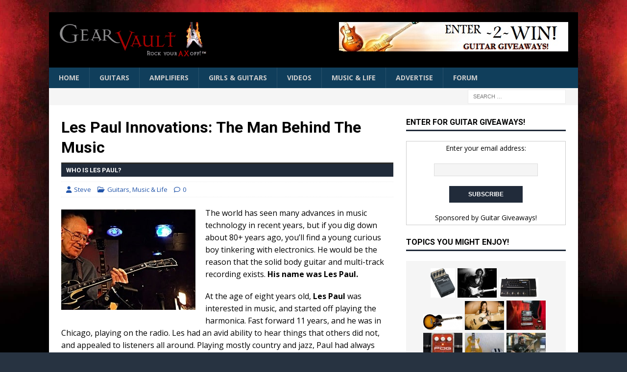

--- FILE ---
content_type: text/html; charset=UTF-8
request_url: https://gear-vault.com/les-paul-innovates-music/
body_size: 22278
content:
<!DOCTYPE html><html class="no-js mh-one-sb" lang="en-US" prefix="og: https://ogp.me/ns#"><head><meta charset="UTF-8"><meta name="viewport" content="width=device-width, initial-scale=1.0"><link rel="profile" href="https://gmpg.org/xfn/11" /> <style id="aoatfcss" media="all">html,body,div,span,iframe,h1,h4,p,a,img,b,i,ul,li,form,label,article,aside,figure,header,nav{margin:0;padding:0;border:0;font-size:100%;font:inherit;vertical-align:baseline}article,aside,figure,header,nav{display:block}ul{list-style:none}html{font-size:100%;-ms-text-size-adjust:none;-webkit-text-size-adjust:none}body{font-family:'Open Sans',Helvetica,Arial,sans-serif;font-size:14px;font-size:.875rem;line-height:1.6;background:#f7f7f7;word-wrap:break-word}.mh-container,.mh-container-inner{width:100%;max-width:1080px;margin:0 auto;position:relative}.mh-container-outer{margin:25px auto;-webkit-box-shadow:0px 0px 10px rgba(50,50,50,.17);-moz-box-shadow:0px 0px 10px rgba(50,50,50,.17);box-shadow:0px 0px 10px rgba(50,50,50,.17)}.mh-wrapper{padding:25px;background:#fff}.mh-content{width:65.83%;overflow:hidden}.mh-sidebar{width:31.66%;float:left}.mh-right-sb #main-content{float:left;margin-right:2.5%}.mh-row [class*=mh-col-]:first-child{margin:0}[class*=mh-col-]{float:left;margin-left:2.5%;overflow:hidden}.mh-col-1-3{width:31.66%}.mh-col-2-3{width:65.83%}.clearfix{display:block}.clearfix:after{content:".";display:block;clear:both;visibility:hidden;line-height:0;height:0;margin:0;padding:0}h1{font-size:32px;font-size:2rem}h4{font-size:18px;font-size:1.125rem}h1,h4{font-family:'Open Sans',Helvetica,Arial,sans-serif;color:#000;line-height:1.3;font-weight:700}b{font-weight:700}i{font-style:italic}a{color:#000;text-decoration:none}.screen-reader-text{position:absolute;top:-9999rem;left:-9999rem}.mh-preheader{background:#e64946}.mh-subheader{background:#f5f5f5}.mh-header-bar-content{overflow:visible}.mh-header-bar-top-right,.mh-header-bar-bottom-right{float:right}.mh-header{background:#fff}.mh-site-logo{padding:20px;overflow:hidden}.mh-header-search{float:right;padding:3px 0}.mh-header-search .search-form{float:right;margin-right:25px}.mh-header-search .search-form .search-field{min-width:200px;height:29px;line-height:29px;padding:0 10px}.mh-navigation{text-transform:uppercase}.mh-navigation li{float:left;position:relative;font-size:11px}.mh-navigation li a{display:block;color:#fff}.mh-main-nav-wrap{background:#2a2a2a}.mh-main-nav li{font-size:14px;font-weight:700}.mh-main-nav li a{padding:10px 20px;border-left:1px solid rgba(255,255,255,.1)}.mh-main-nav li:first-child a{border:none}.entry-header{margin-bottom:20px;margin-bottom:1.25rem}.entry-header .entry-title{padding-bottom:10px;padding-bottom:.625rem}.entry-thumbnail{max-width:1030px;margin-bottom:20px;margin-bottom:1.25rem}.entry-thumbnail img{width:100%}.entry-content p{margin-bottom:20px;margin-bottom:1.25rem}.entry-content a{font-weight:600;color:#e64946}.mh-meta{font-size:13px;font-size:.8125rem}.mh-meta,.mh-meta a{color:#979797}.mh-meta span{margin-right:10px}.mh-meta .fa{margin-right:5px}.entry-meta{margin-top:5px}.entry-header .entry-meta{margin-top:10px;margin-top:.625rem;padding:5px 10px;border-top:1px dotted #ebebeb;border-bottom:1px dotted #ebebeb}.mh-related-content .mh-posts-grid-caption,.mh-related-content .mh-meta,.mh-related-content .mh-posts-grid-excerpt{display:none}.mh-thumb-icon{display:block;position:relative;width:100%;height:100%;overflow:hidden}.mh-post-nav-prev img{float:left;margin-right:15px}.mh-post-nav-next img{float:right;margin-left:15px}img{max-width:100%;width:auto\9;height:auto;vertical-align:bottom}iframe{max-width:100%}#respond #cancel-comment-reply-link{font-size:12px;font-size:.75rem;color:#2a2a2a;margin-left:10px}#respond #cancel-comment-reply-link:before{font-family:'FontAwesome';font-weight:400;color:#e64946;content:'\f05e';margin-right:5px}input{font-size:12px;padding:5px;border:1px solid rgba(0,0,0,.1);vertical-align:middle;background:#f5f5f5}input[type=text]{width:60%}input[type=submit]{display:inline-block;min-width:150px;font-weight:700;color:#fff;padding:10px 15px;background:#e64946;text-transform:uppercase;border:0;-webkit-appearance:none}.search-form input{font-size:11px;line-height:1;color:#1f1e1e;text-transform:uppercase}.search-form .search-submit{display:none}.search-form .search-field{position:relative;padding:10px;margin:0;border:1px solid #ebebeb;background:#fff;-webkit-appearance:none;-webkit-border-radius:0;border-radius:0}.mh-back-to-top{display:none;position:fixed;right:25px;bottom:25px;padding:5px 8px 8px;color:#fff;background:#e64946;z-index:999}.mh-back-to-top .fa{font-size:24px}.mh-widget{margin-bottom:25px;overflow:hidden}.mh-widget-title{position:relative;font-size:14px;font-size:.875rem;margin-bottom:20px;margin-bottom:1.25rem;text-transform:uppercase}.mh-widget-layout1 .mh-widget-title{font-size:16px;font-size:1rem;padding-bottom:5px;border-bottom:3px solid #e64946}.mh-header-2{margin:20px 20px 20px 0;text-align:right;overflow:hidden}.mh-image-caption{position:absolute;top:0;font-size:12px;font-size:.75rem;font-weight:700;color:#fff;padding:5px 10px;background:#e64946;text-transform:uppercase}.mh-posts-grid-thumb img{width:100%;max-width:326px}.mh-posts-grid-excerpt{margin-top:10px}.mh-video-widget{border-bottom:3px solid #e64946}.mh-video-container{position:relative;padding-bottom:56.25%;height:0;overflow:hidden}.mh-video-container iframe{position:absolute;top:0;left:0;width:100%;height:100%;border:0}.mh-nip-widget{padding:15px 15px 10px;background:#f5f5f5;text-align:center}.mh-nip-item{display:inline-block;margin:0 5px 5px 0}.mh-nip-item a{position:relative;display:block}.mh-nip-overlay{position:absolute;top:0;right:0;bottom:0;left:0}.textwidget p{margin-top:20px}.textwidget p:first-child{margin-top:0}@media screen and (max-width:1475px){.mh-boxed-layout .mh-container{width:95%}.mh-boxed-layout .mh-container-inner{width:100%}}@media screen and (max-width:1120px){.mh-container-inner{width:100%}.mh-main-nav li{font-size:12px}.mh-main-nav li a{padding:10px 15px}}@media screen and (max-width:900px){#mh-mobile .mh-header-2{margin:20px}#mh-mobile .mh-container{width:100%}.mh-container-outer{margin:0 auto}.mh-wrapper,#mh-mobile .mh-site-logo{padding:20px}.mh-header-search .search-form{margin-right:20px}.mh-widget{margin-bottom:20px}}@media screen and (max-width:767px){.mh-header-bar-content,.mh-site-identity,.mh-header-widget-2,.mh-content,.mh-sidebar,.mh-right-sb #main-content{float:none;width:100%;margin:0}.mh-header-search{float:none;width:100%;margin:0;padding:10px 0}.mh-header-search .search-form{float:none;text-align:center;margin:0}.mh-header-search .search-field{width:250px;max-width:100%}.mh-site-logo{text-align:center}.entry-header .entry-title{font-size:24px;font-size:1.5rem}#mh-mobile .mh-header-2{margin:0 20px 20px;text-align:center}.mh-sidebar{margin-top:20px}.entry-header .entry-meta{padding:5px 0}.mh-posts-grid-thumb img{max-width:100%}}@media screen and (max-width:620px){input[type=text]{width:88%}[class*=mh-col-]{float:none;width:100%;margin:0}.entry-meta-categories{display:none}.mh-posts-grid-excerpt{display:none}.mh-posts-grid-caption{display:none}.mh-posts-grid-item .mh-meta{display:block;font-size:11px;font-size:.6875rem}}@media only screen and (max-width:420px){.mh-header-search .search-form .search-field{width:215px;min-width:215px}#mh-mobile .mh-image-caption{font-size:11px;padding:5px 10px}}</style><link rel="stylesheet" media="print" href="https://gear-vault.com/wp-content/cache/autoptimize/css/autoptimize_b560db43be006b23c90e0edf332dd3ba.css" onload="this.onload=null;this.media='all';"><noscript id="aonoscrcss"><link media="all" href="https://gear-vault.com/wp-content/cache/autoptimize/css/autoptimize_b560db43be006b23c90e0edf332dd3ba.css" rel="stylesheet"></noscript><title>Les Paul Innovations: The Man Behind The Music</title><meta name="description" content="His name was Les Paul, the man behind the guitar. He&#039;s the reason that the solidbody guitar and multi-track recording exists. Les didn’t enjoy the sound of the archtops. The body resonated the sound of the strings too much, and made the instrument feedback when playing loud"/><meta name="robots" content="follow, index, max-snippet:-1, max-video-preview:-1, max-image-preview:large"/><link rel="canonical" href="https://gear-vault.com/les-paul-innovates-music/" /><meta property="og:locale" content="en_US" /><meta property="og:type" content="article" /><meta property="og:title" content="Les Paul Innovations: The Man Behind The Music" /><meta property="og:description" content="His name was Les Paul, the man behind the guitar. He&#039;s the reason that the solidbody guitar and multi-track recording exists. Les didn’t enjoy the sound of the archtops. The body resonated the sound of the strings too much, and made the instrument feedback when playing loud" /><meta property="og:url" content="https://gear-vault.com/les-paul-innovates-music/" /><meta property="og:site_name" content="Gear Vault" /><meta property="article:publisher" content="https://www.facebook.com/guitarvault" /><meta property="article:tag" content="electric guitars" /><meta property="article:tag" content="les paul" /><meta property="article:section" content="Guitars" /><meta property="og:updated_time" content="2020-03-03T08:02:24-05:00" /><meta property="og:image" content="https://gear-vault.com/wp-content/uploads/2012/02/MikeLesPaul-e1328115006660.jpg" /><meta property="og:image:secure_url" content="https://gear-vault.com/wp-content/uploads/2012/02/MikeLesPaul-e1328115006660.jpg" /><meta property="og:image:width" content="448" /><meta property="og:image:height" content="474" /><meta property="og:image:alt" content="Me &amp; Les Paul" /><meta property="og:image:type" content="image/jpeg" /><meta property="article:published_time" content="2011-04-11T17:46:55-04:00" /><meta property="article:modified_time" content="2020-03-03T08:02:24-05:00" /><meta name="twitter:card" content="summary_large_image" /><meta name="twitter:title" content="Les Paul Innovations: The Man Behind The Music" /><meta name="twitter:description" content="His name was Les Paul, the man behind the guitar. He&#039;s the reason that the solidbody guitar and multi-track recording exists. Les didn’t enjoy the sound of the archtops. The body resonated the sound of the strings too much, and made the instrument feedback when playing loud" /><meta name="twitter:site" content="@gearvault" /><meta name="twitter:creator" content="@gearvault" /><meta name="twitter:image" content="https://gear-vault.com/wp-content/uploads/2012/02/MikeLesPaul-e1328115006660.jpg" /><meta name="twitter:label1" content="Written by" /><meta name="twitter:data1" content="Steve" /><meta name="twitter:label2" content="Time to read" /><meta name="twitter:data2" content="2 minutes" /> <script type="application/ld+json" class="rank-math-schema">{"@context":"https://schema.org","@graph":[{"@type":"Place","@id":"https://gear-vault.com/#place","address":{"@type":"PostalAddress","streetAddress":"2804 Opryland Dr","addressLocality":"Nashville","addressRegion":"Tennessee","postalCode":"37214","addressCountry":"US"}},{"@type":["MusicStore","Organization"],"@id":"https://gear-vault.com/#organization","name":"Gear-Vault | Guitar &gt; Music Instruments &gt; Equipment Reviews","url":"https://gear-vault.com","sameAs":["https://www.facebook.com/guitarvault","https://twitter.com/gearvault"],"email":"charlie@gear-vault.com","address":{"@type":"PostalAddress","streetAddress":"2804 Opryland Dr","addressLocality":"Nashville","addressRegion":"Tennessee","postalCode":"37214","addressCountry":"US"},"logo":{"@type":"ImageObject","@id":"https://gear-vault.com/#logo","url":"https://gear-vault.com/wp-content/uploads/2019/12/cropped-logo.png","contentUrl":"https://gear-vault.com/wp-content/uploads/2019/12/cropped-logo.png","caption":"Gear-Vault | Guitar &gt; Music Instruments &gt; Equipment Reviews","inLanguage":"en-US","width":"412","height":"100"},"priceRange":"$$$","openingHours":["Monday,Tuesday,Wednesday,Thursday,Friday,Saturday,Sunday 09:00-17:00"],"location":{"@id":"https://gear-vault.com/#place"},"image":{"@id":"https://gear-vault.com/#logo"},"telephone":"6168555063"},{"@type":"WebSite","@id":"https://gear-vault.com/#website","url":"https://gear-vault.com","name":"Gear-Vault | Guitar &gt; Music Instruments &gt; Equipment Reviews","publisher":{"@id":"https://gear-vault.com/#organization"},"inLanguage":"en-US"},{"@type":"ImageObject","@id":"https://gear-vault.com/wp-content/uploads/2012/02/MikeLesPaul-e1328115006660.jpg","url":"https://gear-vault.com/wp-content/uploads/2012/02/MikeLesPaul-e1328115006660.jpg","width":"448","height":"474","caption":"Me &amp; Les Paul","inLanguage":"en-US"},{"@type":"WebPage","@id":"https://gear-vault.com/les-paul-innovates-music/#webpage","url":"https://gear-vault.com/les-paul-innovates-music/","name":"Les Paul Innovations: The Man Behind The Music","datePublished":"2011-04-11T17:46:55-04:00","dateModified":"2020-03-03T08:02:24-05:00","isPartOf":{"@id":"https://gear-vault.com/#website"},"primaryImageOfPage":{"@id":"https://gear-vault.com/wp-content/uploads/2012/02/MikeLesPaul-e1328115006660.jpg"},"inLanguage":"en-US"},{"@type":"BlogPosting","headline":"Les Paul Innovations: The Man Behind The Music","datePublished":"2011-04-11T17:46:55-04:00","dateModified":"2020-03-03T08:02:24-05:00","author":{"@type":"Person","name":"Steve"},"description":"His name was Les Paul, the man behind the guitar. He's the reason that the solidbody guitar and multi-track recording exists. Les didn\u2019t enjoy the sound of the archtops. The body resonated the sound of the strings too much, and made the instrument feedback when playing loud","name":"Les Paul Innovations: The Man Behind The Music","@id":"https://gear-vault.com/les-paul-innovates-music/#schema-277691","isPartOf":{"@id":"https://gear-vault.com/les-paul-innovates-music/#webpage"},"publisher":{"@id":"https://gear-vault.com/#organization"},"image":{"@id":"https://gear-vault.com/wp-content/uploads/2012/02/MikeLesPaul-e1328115006660.jpg"},"inLanguage":"en-US","mainEntityOfPage":{"@id":"https://gear-vault.com/les-paul-innovates-music/#webpage"}}]}</script> <link rel='dns-prefetch' href='//fonts.googleapis.com' /><link rel="alternate" type="application/rss+xml" title="Gear Vault &raquo; Feed" href="https://gear-vault.com/feed/" /><link rel="alternate" type="application/rss+xml" title="Gear Vault &raquo; Comments Feed" href="https://gear-vault.com/comments/feed/" /><link rel="alternate" type="application/rss+xml" title="Gear Vault &raquo; Les Paul Innovations: The Man Behind The Music Comments Feed" href="https://gear-vault.com/les-paul-innovates-music/feed/" /><link rel="alternate" title="oEmbed (JSON)" type="application/json+oembed" href="https://gear-vault.com/wp-json/oembed/1.0/embed?url=https%3A%2F%2Fgear-vault.com%2Fles-paul-innovates-music%2F" /><link rel="alternate" title="oEmbed (XML)" type="text/xml+oembed" href="https://gear-vault.com/wp-json/oembed/1.0/embed?url=https%3A%2F%2Fgear-vault.com%2Fles-paul-innovates-music%2F&#038;format=xml" /><style id='wp-img-auto-sizes-contain-inline-css' type='text/css'>img:is([sizes=auto i],[sizes^="auto," i]){contain-intrinsic-size:3000px 1500px}
/*# sourceURL=wp-img-auto-sizes-contain-inline-css */</style><style id='wp-emoji-styles-inline-css' type='text/css'>img.wp-smiley, img.emoji {
		display: inline !important;
		border: none !important;
		box-shadow: none !important;
		height: 1em !important;
		width: 1em !important;
		margin: 0 0.07em !important;
		vertical-align: -0.1em !important;
		background: none !important;
		padding: 0 !important;
	}
/*# sourceURL=wp-emoji-styles-inline-css */</style><style id='wp-block-library-inline-css' type='text/css'>:root{--wp-block-synced-color:#7a00df;--wp-block-synced-color--rgb:122,0,223;--wp-bound-block-color:var(--wp-block-synced-color);--wp-editor-canvas-background:#ddd;--wp-admin-theme-color:#007cba;--wp-admin-theme-color--rgb:0,124,186;--wp-admin-theme-color-darker-10:#006ba1;--wp-admin-theme-color-darker-10--rgb:0,107,160.5;--wp-admin-theme-color-darker-20:#005a87;--wp-admin-theme-color-darker-20--rgb:0,90,135;--wp-admin-border-width-focus:2px}@media (min-resolution:192dpi){:root{--wp-admin-border-width-focus:1.5px}}.wp-element-button{cursor:pointer}:root .has-very-light-gray-background-color{background-color:#eee}:root .has-very-dark-gray-background-color{background-color:#313131}:root .has-very-light-gray-color{color:#eee}:root .has-very-dark-gray-color{color:#313131}:root .has-vivid-green-cyan-to-vivid-cyan-blue-gradient-background{background:linear-gradient(135deg,#00d084,#0693e3)}:root .has-purple-crush-gradient-background{background:linear-gradient(135deg,#34e2e4,#4721fb 50%,#ab1dfe)}:root .has-hazy-dawn-gradient-background{background:linear-gradient(135deg,#faaca8,#dad0ec)}:root .has-subdued-olive-gradient-background{background:linear-gradient(135deg,#fafae1,#67a671)}:root .has-atomic-cream-gradient-background{background:linear-gradient(135deg,#fdd79a,#004a59)}:root .has-nightshade-gradient-background{background:linear-gradient(135deg,#330968,#31cdcf)}:root .has-midnight-gradient-background{background:linear-gradient(135deg,#020381,#2874fc)}:root{--wp--preset--font-size--normal:16px;--wp--preset--font-size--huge:42px}.has-regular-font-size{font-size:1em}.has-larger-font-size{font-size:2.625em}.has-normal-font-size{font-size:var(--wp--preset--font-size--normal)}.has-huge-font-size{font-size:var(--wp--preset--font-size--huge)}.has-text-align-center{text-align:center}.has-text-align-left{text-align:left}.has-text-align-right{text-align:right}.has-fit-text{white-space:nowrap!important}#end-resizable-editor-section{display:none}.aligncenter{clear:both}.items-justified-left{justify-content:flex-start}.items-justified-center{justify-content:center}.items-justified-right{justify-content:flex-end}.items-justified-space-between{justify-content:space-between}.screen-reader-text{border:0;clip-path:inset(50%);height:1px;margin:-1px;overflow:hidden;padding:0;position:absolute;width:1px;word-wrap:normal!important}.screen-reader-text:focus{background-color:#ddd;clip-path:none;color:#444;display:block;font-size:1em;height:auto;left:5px;line-height:normal;padding:15px 23px 14px;text-decoration:none;top:5px;width:auto;z-index:100000}html :where(.has-border-color){border-style:solid}html :where([style*=border-top-color]){border-top-style:solid}html :where([style*=border-right-color]){border-right-style:solid}html :where([style*=border-bottom-color]){border-bottom-style:solid}html :where([style*=border-left-color]){border-left-style:solid}html :where([style*=border-width]){border-style:solid}html :where([style*=border-top-width]){border-top-style:solid}html :where([style*=border-right-width]){border-right-style:solid}html :where([style*=border-bottom-width]){border-bottom-style:solid}html :where([style*=border-left-width]){border-left-style:solid}html :where(img[class*=wp-image-]){height:auto;max-width:100%}:where(figure){margin:0 0 1em}html :where(.is-position-sticky){--wp-admin--admin-bar--position-offset:var(--wp-admin--admin-bar--height,0px)}@media screen and (max-width:600px){html :where(.is-position-sticky){--wp-admin--admin-bar--position-offset:0px}}

/*# sourceURL=wp-block-library-inline-css */</style><style id='global-styles-inline-css' type='text/css'>:root{--wp--preset--aspect-ratio--square: 1;--wp--preset--aspect-ratio--4-3: 4/3;--wp--preset--aspect-ratio--3-4: 3/4;--wp--preset--aspect-ratio--3-2: 3/2;--wp--preset--aspect-ratio--2-3: 2/3;--wp--preset--aspect-ratio--16-9: 16/9;--wp--preset--aspect-ratio--9-16: 9/16;--wp--preset--color--black: #000000;--wp--preset--color--cyan-bluish-gray: #abb8c3;--wp--preset--color--white: #ffffff;--wp--preset--color--pale-pink: #f78da7;--wp--preset--color--vivid-red: #cf2e2e;--wp--preset--color--luminous-vivid-orange: #ff6900;--wp--preset--color--luminous-vivid-amber: #fcb900;--wp--preset--color--light-green-cyan: #7bdcb5;--wp--preset--color--vivid-green-cyan: #00d084;--wp--preset--color--pale-cyan-blue: #8ed1fc;--wp--preset--color--vivid-cyan-blue: #0693e3;--wp--preset--color--vivid-purple: #9b51e0;--wp--preset--gradient--vivid-cyan-blue-to-vivid-purple: linear-gradient(135deg,rgb(6,147,227) 0%,rgb(155,81,224) 100%);--wp--preset--gradient--light-green-cyan-to-vivid-green-cyan: linear-gradient(135deg,rgb(122,220,180) 0%,rgb(0,208,130) 100%);--wp--preset--gradient--luminous-vivid-amber-to-luminous-vivid-orange: linear-gradient(135deg,rgb(252,185,0) 0%,rgb(255,105,0) 100%);--wp--preset--gradient--luminous-vivid-orange-to-vivid-red: linear-gradient(135deg,rgb(255,105,0) 0%,rgb(207,46,46) 100%);--wp--preset--gradient--very-light-gray-to-cyan-bluish-gray: linear-gradient(135deg,rgb(238,238,238) 0%,rgb(169,184,195) 100%);--wp--preset--gradient--cool-to-warm-spectrum: linear-gradient(135deg,rgb(74,234,220) 0%,rgb(151,120,209) 20%,rgb(207,42,186) 40%,rgb(238,44,130) 60%,rgb(251,105,98) 80%,rgb(254,248,76) 100%);--wp--preset--gradient--blush-light-purple: linear-gradient(135deg,rgb(255,206,236) 0%,rgb(152,150,240) 100%);--wp--preset--gradient--blush-bordeaux: linear-gradient(135deg,rgb(254,205,165) 0%,rgb(254,45,45) 50%,rgb(107,0,62) 100%);--wp--preset--gradient--luminous-dusk: linear-gradient(135deg,rgb(255,203,112) 0%,rgb(199,81,192) 50%,rgb(65,88,208) 100%);--wp--preset--gradient--pale-ocean: linear-gradient(135deg,rgb(255,245,203) 0%,rgb(182,227,212) 50%,rgb(51,167,181) 100%);--wp--preset--gradient--electric-grass: linear-gradient(135deg,rgb(202,248,128) 0%,rgb(113,206,126) 100%);--wp--preset--gradient--midnight: linear-gradient(135deg,rgb(2,3,129) 0%,rgb(40,116,252) 100%);--wp--preset--font-size--small: 13px;--wp--preset--font-size--medium: 20px;--wp--preset--font-size--large: 36px;--wp--preset--font-size--x-large: 42px;--wp--preset--spacing--20: 0.44rem;--wp--preset--spacing--30: 0.67rem;--wp--preset--spacing--40: 1rem;--wp--preset--spacing--50: 1.5rem;--wp--preset--spacing--60: 2.25rem;--wp--preset--spacing--70: 3.38rem;--wp--preset--spacing--80: 5.06rem;--wp--preset--shadow--natural: 6px 6px 9px rgba(0, 0, 0, 0.2);--wp--preset--shadow--deep: 12px 12px 50px rgba(0, 0, 0, 0.4);--wp--preset--shadow--sharp: 6px 6px 0px rgba(0, 0, 0, 0.2);--wp--preset--shadow--outlined: 6px 6px 0px -3px rgb(255, 255, 255), 6px 6px rgb(0, 0, 0);--wp--preset--shadow--crisp: 6px 6px 0px rgb(0, 0, 0);}:where(.is-layout-flex){gap: 0.5em;}:where(.is-layout-grid){gap: 0.5em;}body .is-layout-flex{display: flex;}.is-layout-flex{flex-wrap: wrap;align-items: center;}.is-layout-flex > :is(*, div){margin: 0;}body .is-layout-grid{display: grid;}.is-layout-grid > :is(*, div){margin: 0;}:where(.wp-block-columns.is-layout-flex){gap: 2em;}:where(.wp-block-columns.is-layout-grid){gap: 2em;}:where(.wp-block-post-template.is-layout-flex){gap: 1.25em;}:where(.wp-block-post-template.is-layout-grid){gap: 1.25em;}.has-black-color{color: var(--wp--preset--color--black) !important;}.has-cyan-bluish-gray-color{color: var(--wp--preset--color--cyan-bluish-gray) !important;}.has-white-color{color: var(--wp--preset--color--white) !important;}.has-pale-pink-color{color: var(--wp--preset--color--pale-pink) !important;}.has-vivid-red-color{color: var(--wp--preset--color--vivid-red) !important;}.has-luminous-vivid-orange-color{color: var(--wp--preset--color--luminous-vivid-orange) !important;}.has-luminous-vivid-amber-color{color: var(--wp--preset--color--luminous-vivid-amber) !important;}.has-light-green-cyan-color{color: var(--wp--preset--color--light-green-cyan) !important;}.has-vivid-green-cyan-color{color: var(--wp--preset--color--vivid-green-cyan) !important;}.has-pale-cyan-blue-color{color: var(--wp--preset--color--pale-cyan-blue) !important;}.has-vivid-cyan-blue-color{color: var(--wp--preset--color--vivid-cyan-blue) !important;}.has-vivid-purple-color{color: var(--wp--preset--color--vivid-purple) !important;}.has-black-background-color{background-color: var(--wp--preset--color--black) !important;}.has-cyan-bluish-gray-background-color{background-color: var(--wp--preset--color--cyan-bluish-gray) !important;}.has-white-background-color{background-color: var(--wp--preset--color--white) !important;}.has-pale-pink-background-color{background-color: var(--wp--preset--color--pale-pink) !important;}.has-vivid-red-background-color{background-color: var(--wp--preset--color--vivid-red) !important;}.has-luminous-vivid-orange-background-color{background-color: var(--wp--preset--color--luminous-vivid-orange) !important;}.has-luminous-vivid-amber-background-color{background-color: var(--wp--preset--color--luminous-vivid-amber) !important;}.has-light-green-cyan-background-color{background-color: var(--wp--preset--color--light-green-cyan) !important;}.has-vivid-green-cyan-background-color{background-color: var(--wp--preset--color--vivid-green-cyan) !important;}.has-pale-cyan-blue-background-color{background-color: var(--wp--preset--color--pale-cyan-blue) !important;}.has-vivid-cyan-blue-background-color{background-color: var(--wp--preset--color--vivid-cyan-blue) !important;}.has-vivid-purple-background-color{background-color: var(--wp--preset--color--vivid-purple) !important;}.has-black-border-color{border-color: var(--wp--preset--color--black) !important;}.has-cyan-bluish-gray-border-color{border-color: var(--wp--preset--color--cyan-bluish-gray) !important;}.has-white-border-color{border-color: var(--wp--preset--color--white) !important;}.has-pale-pink-border-color{border-color: var(--wp--preset--color--pale-pink) !important;}.has-vivid-red-border-color{border-color: var(--wp--preset--color--vivid-red) !important;}.has-luminous-vivid-orange-border-color{border-color: var(--wp--preset--color--luminous-vivid-orange) !important;}.has-luminous-vivid-amber-border-color{border-color: var(--wp--preset--color--luminous-vivid-amber) !important;}.has-light-green-cyan-border-color{border-color: var(--wp--preset--color--light-green-cyan) !important;}.has-vivid-green-cyan-border-color{border-color: var(--wp--preset--color--vivid-green-cyan) !important;}.has-pale-cyan-blue-border-color{border-color: var(--wp--preset--color--pale-cyan-blue) !important;}.has-vivid-cyan-blue-border-color{border-color: var(--wp--preset--color--vivid-cyan-blue) !important;}.has-vivid-purple-border-color{border-color: var(--wp--preset--color--vivid-purple) !important;}.has-vivid-cyan-blue-to-vivid-purple-gradient-background{background: var(--wp--preset--gradient--vivid-cyan-blue-to-vivid-purple) !important;}.has-light-green-cyan-to-vivid-green-cyan-gradient-background{background: var(--wp--preset--gradient--light-green-cyan-to-vivid-green-cyan) !important;}.has-luminous-vivid-amber-to-luminous-vivid-orange-gradient-background{background: var(--wp--preset--gradient--luminous-vivid-amber-to-luminous-vivid-orange) !important;}.has-luminous-vivid-orange-to-vivid-red-gradient-background{background: var(--wp--preset--gradient--luminous-vivid-orange-to-vivid-red) !important;}.has-very-light-gray-to-cyan-bluish-gray-gradient-background{background: var(--wp--preset--gradient--very-light-gray-to-cyan-bluish-gray) !important;}.has-cool-to-warm-spectrum-gradient-background{background: var(--wp--preset--gradient--cool-to-warm-spectrum) !important;}.has-blush-light-purple-gradient-background{background: var(--wp--preset--gradient--blush-light-purple) !important;}.has-blush-bordeaux-gradient-background{background: var(--wp--preset--gradient--blush-bordeaux) !important;}.has-luminous-dusk-gradient-background{background: var(--wp--preset--gradient--luminous-dusk) !important;}.has-pale-ocean-gradient-background{background: var(--wp--preset--gradient--pale-ocean) !important;}.has-electric-grass-gradient-background{background: var(--wp--preset--gradient--electric-grass) !important;}.has-midnight-gradient-background{background: var(--wp--preset--gradient--midnight) !important;}.has-small-font-size{font-size: var(--wp--preset--font-size--small) !important;}.has-medium-font-size{font-size: var(--wp--preset--font-size--medium) !important;}.has-large-font-size{font-size: var(--wp--preset--font-size--large) !important;}.has-x-large-font-size{font-size: var(--wp--preset--font-size--x-large) !important;}
/*# sourceURL=global-styles-inline-css */</style><style id='classic-theme-styles-inline-css' type='text/css'>/*! This file is auto-generated */
.wp-block-button__link{color:#fff;background-color:#32373c;border-radius:9999px;box-shadow:none;text-decoration:none;padding:calc(.667em + 2px) calc(1.333em + 2px);font-size:1.125em}.wp-block-file__button{background:#32373c;color:#fff;text-decoration:none}
/*# sourceURL=/wp-includes/css/classic-themes.min.css */</style><noscript><link rel='stylesheet' href='https://fonts.googleapis.com/css?family=Open+Sans:300,400,400italic,600,700%7cRoboto:300,400,400italic,600,700' type='text/css' media='all' /></noscript><link rel='stylesheet' id='mh-google-fonts-css' href='https://fonts.googleapis.com/css?family=Open+Sans:300,400,400italic,600,700%7cRoboto:300,400,400italic,600,700' type='text/css' media='print' onload="this.onload=null;this.media='all';" /> <script type="text/javascript" id="burst-js-extra">var burst = {"tracking":{"isInitialHit":true,"lastUpdateTimestamp":0,"beacon_url":"https://gear-vault.com/wp-content/plugins/burst-statistics/endpoint.php","ajaxUrl":"https://gear-vault.com/wp-admin/admin-ajax.php"},"options":{"cookieless":0,"pageUrl":"https://gear-vault.com/les-paul-innovates-music/","beacon_enabled":1,"do_not_track":0,"enable_turbo_mode":0,"track_url_change":0,"cookie_retention_days":30,"debug":0},"goals":{"completed":[],"scriptUrl":"https://gear-vault.com/wp-content/plugins/burst-statistics//assets/js/build/burst-goals.js?v=1756850901","active":[]},"cache":{"uid":null,"fingerprint":null,"isUserAgent":null,"isDoNotTrack":null,"useCookies":null}};
//# sourceURL=burst-js-extra</script> <script type="text/javascript" src="https://gear-vault.com/wp-includes/js/jquery/jquery.min.js?ver=3.7.1" id="jquery-core-js"></script> <script type="text/javascript" id="mh-scripts-js-extra">var mh_magazine = {"text":{"toggle_menu":"Toggle Menu"}};
//# sourceURL=mh-scripts-js-extra</script> <link rel="https://api.w.org/" href="https://gear-vault.com/wp-json/" /><link rel="alternate" title="JSON" type="application/json" href="https://gear-vault.com/wp-json/wp/v2/posts/11758" /><link rel="EditURI" type="application/rsd+xml" title="RSD" href="https://gear-vault.com/xmlrpc.php?rsd" /><style type="text/css">.mh-header { background: #000000; }
.mh-navigation li:hover, .mh-navigation ul li:hover > ul, .mh-main-nav-wrap, .mh-main-nav, .mh-social-nav li a:hover, .entry-tags li, .mh-slider-caption, .mh-widget-layout8 .mh-widget-title .mh-footer-widget-title-inner, .mh-widget-col-1 .mh-slider-caption, .mh-widget-col-1 .mh-posts-lineup-caption, .mh-carousel-layout1, .mh-spotlight-widget, .mh-social-widget li a, .mh-author-bio-widget, .mh-footer-widget .mh-tab-comment-excerpt, .mh-nip-item:hover .mh-nip-overlay, .mh-widget .tagcloud a, .mh-footer-widget .tagcloud a, .mh-footer, .mh-copyright-wrap, input[type=submit]:hover, #infinite-handle span:hover { background: #103e5b; }
.mh-extra-nav-bg { background: rgba(16, 62, 91, 0.2); }
.mh-slider-caption, .mh-posts-stacked-title, .mh-posts-lineup-caption { background: #103e5b; background: rgba(16, 62, 91, 0.8); }
@media screen and (max-width: 900px) { #mh-mobile .mh-slider-caption, #mh-mobile .mh-posts-lineup-caption { background: rgba(16, 62, 91, 1); } }
.slicknav_menu, .slicknav_nav ul, #mh-mobile .mh-footer-widget .mh-posts-stacked-overlay { border-color: #103e5b; }
.mh-copyright, .mh-copyright a { color: #fff; }
.mh-widget-layout4 .mh-widget-title { background: #212b3a; background: rgba(33, 43, 58, 0.6); }
.mh-preheader, .mh-wide-layout .mh-subheader, .mh-ticker-title, .mh-main-nav li:hover, .mh-footer-nav, .slicknav_menu, .slicknav_btn, .slicknav_nav .slicknav_item:hover, .slicknav_nav a:hover, .mh-back-to-top, .mh-subheading, .entry-tags .fa, .entry-tags li:hover, .mh-widget-layout2 .mh-widget-title, .mh-widget-layout4 .mh-widget-title-inner, .mh-widget-layout4 .mh-footer-widget-title, .mh-widget-layout5 .mh-widget-title-inner, .mh-widget-layout6 .mh-widget-title, #mh-mobile .flex-control-paging li a.flex-active, .mh-image-caption, .mh-carousel-layout1 .mh-carousel-caption, .mh-tab-button.active, .mh-tab-button.active:hover, .mh-footer-widget .mh-tab-button.active, .mh-social-widget li:hover a, .mh-footer-widget .mh-social-widget li a, .mh-footer-widget .mh-author-bio-widget, .tagcloud a:hover, .mh-widget .tagcloud a:hover, .mh-footer-widget .tagcloud a:hover, .mh-posts-stacked-item .mh-meta, .page-numbers:hover, .mh-loop-pagination .current, .mh-comments-pagination .current, .pagelink, a:hover .pagelink, input[type=submit], #infinite-handle span { background: #212b3a; }
.mh-main-nav-wrap .slicknav_nav ul, blockquote, .mh-widget-layout1 .mh-widget-title, .mh-widget-layout3 .mh-widget-title, .mh-widget-layout5 .mh-widget-title, .mh-widget-layout8 .mh-widget-title:after, #mh-mobile .mh-slider-caption, .mh-carousel-layout1, .mh-spotlight-widget, .mh-author-bio-widget, .mh-author-bio-title, .mh-author-bio-image-frame, .mh-video-widget, .mh-tab-buttons, textarea:hover, input[type=text]:hover, input[type=email]:hover, input[type=tel]:hover, input[type=url]:hover { border-color: #212b3a; }
.mh-header-tagline, .mh-dropcap, .mh-carousel-layout1 .flex-direction-nav a, .mh-carousel-layout2 .mh-carousel-caption, .mh-posts-digest-small-category, .mh-posts-lineup-more, .bypostauthor .fn:after, .mh-comment-list .comment-reply-link:before, #respond #cancel-comment-reply-link:before { color: #212b3a; }
#mh-mobile .mh-header-nav li:hover a, .mh-main-nav li a, .mh-extra-nav li:hover a, .mh-footer-nav li:hover a, .mh-social-nav li:hover .fa-mh-social, .mh-main-nav-wrap .slicknav_menu a, .mh-main-nav-wrap .slicknav_menu a:hover, .entry-tags a, .mh-slider-caption, .mh-slider-caption a, .mh-slider-caption a:hover, .mh-spotlight-widget, #mh-mobile .mh-spotlight-widget a, #mh-mobile .mh-spotlight-widget a:hover, .mh-spotlight-widget .mh-spotlight-meta, .mh-posts-stacked-title a, .mh-posts-stacked-title a:hover, .mh-posts-lineup-widget a, .mh-posts-lineup-widget a:hover, .mh-posts-lineup-caption, .mh-footer-widget .mh-tabbed-widget, .mh-footer-widget .mh-tabbed-widget a, .mh-footer-widget .mh-tabbed-widget a:hover, .mh-author-bio-title, .mh-author-bio-text, .mh-social-widget .fa-mh-social, .mh-footer, .mh-footer a, .mh-footer a:hover, .mh-footer .mh-meta, .mh-footer .mh-meta a, .mh-footer .mh-meta a:hover, .mh-footer .wp-caption-text, .mh-widget-layout1 .mh-widget-title.mh-footer-widget-title, .mh-widget-layout1 .mh-widget-title.mh-footer-widget-title a, .mh-widget-layout3 .mh-widget-title.mh-footer-widget-title, .mh-widget-layout3 .mh-widget-title.mh-footer-widget-title a, .mh-widget-layout7 .mh-widget-title.mh-footer-widget-title, .mh-widget-layout7 .mh-widget-title.mh-footer-widget-title a, .mh-widget-layout8 .mh-widget-title.mh-footer-widget-title, .mh-widget-layout8 .mh-widget-title.mh-footer-widget-title a, .mh-copyright, .mh-copyright a, .mh-copyright a:hover, .tagcloud a, .mh-tabbed-widget .tagcloud a, input[type=submit]:hover, #infinite-handle span:hover { color: #cccccc; }
.mh-main-nav-wrap .slicknav_menu .slicknav_icon-bar { background: #cccccc; }
.mh-meta, .mh-meta a, .mh-breadcrumb, .mh-breadcrumb a, .mh-comment-list .comment-meta, .mh-comment-list .comment-meta a, .mh-comment-list .comment-reply-link, .mh-user-data, .widget_rss .rss-date, .widget_rss cite { color: #2255aa; }
.entry-content a { color: #0000ff; }
a:hover, .entry-content a:hover, #respond a:hover, #respond #cancel-comment-reply-link:hover, #respond .logged-in-as a:hover, .mh-comment-list .comment-meta a:hover, .mh-ping-list .mh-ping-item a:hover, .mh-meta a:hover, .mh-breadcrumb a:hover, .mh-tabbed-widget a:hover { color: #cc0000; }</style><!--[if lt IE 9]> <script src="https://gear-vault.com/wp-content/themes/mh-magazine/js/css3-mediaqueries.js"></script> <![endif]--><style type="text/css">.entry-content { font-size: 16px; font-size: 1rem; }
h1, h2, h3, h4, h5, h6, .mh-custom-posts-small-title { font-family: "Roboto"; }</style><style type="text/css">.recentcomments a{display:inline !important;padding:0 !important;margin:0 !important;}</style><style type="text/css" id="custom-background-css">body.custom-background { background-color: #273341; background-image: url("https://gear-vault.com/wp-content/uploads/2019/12/bg1.jpg"); background-position: center bottom; background-size: contain; background-repeat: repeat; background-attachment: fixed; }</style><link rel="icon" href="https://gear-vault.com/wp-content/uploads/2019/12/favicon.png" sizes="32x32" /><link rel="icon" href="https://gear-vault.com/wp-content/uploads/2019/12/favicon.png" sizes="192x192" /><link rel="apple-touch-icon" href="https://gear-vault.com/wp-content/uploads/2019/12/favicon.png" /><meta name="msapplication-TileImage" content="https://gear-vault.com/wp-content/uploads/2019/12/favicon.png" /></head><body data-rsssl=1 id="mh-mobile" class="wp-singular post-template-default single single-post postid-11758 single-format-standard custom-background wp-custom-logo wp-theme-mh-magazine mh-boxed-layout mh-right-sb mh-loop-layout1 mh-widget-layout1" itemscope="itemscope" itemtype="https://schema.org/WebPage"><div class="mh-container mh-container-outer"><div class="mh-header-nav-mobile clearfix"></div><div class="mh-preheader"><div class="mh-container mh-container-inner mh-row clearfix"><div class="mh-header-bar-content mh-header-bar-top-right mh-col-1-3 clearfix"></div></div></div><header class="mh-header" itemscope="itemscope" itemtype="https://schema.org/WPHeader"><div class="mh-container mh-container-inner clearfix"><div class="mh-custom-header clearfix"><div class="mh-header-columns mh-row clearfix"><div class="mh-col-1-3 mh-site-identity"><div class="mh-site-logo" role="banner" itemscope="itemscope" itemtype="https://schema.org/Brand"> <a href="https://gear-vault.com/" class="custom-logo-link" rel="home"><noscript><img width="412" height="100" src="https://gear-vault.com/wp-content/uploads/2019/12/cropped-logo.png" class="custom-logo" alt="Gear Vault" decoding="async" srcset="https://gear-vault.com/wp-content/uploads/2019/12/cropped-logo.png 412w, https://gear-vault.com/wp-content/uploads/2019/12/cropped-logo-274x67.png 274w, https://gear-vault.com/wp-content/uploads/2019/12/cropped-logo-290x70.png 290w" sizes="(max-width: 412px) 100vw, 412px" /></noscript><img width="412" height="100" src='data:image/svg+xml,%3Csvg%20xmlns=%22http://www.w3.org/2000/svg%22%20viewBox=%220%200%20412%20100%22%3E%3C/svg%3E' data-src="https://gear-vault.com/wp-content/uploads/2019/12/cropped-logo.png" class="lazyload custom-logo" alt="Gear Vault" decoding="async" data-srcset="https://gear-vault.com/wp-content/uploads/2019/12/cropped-logo.png 412w, https://gear-vault.com/wp-content/uploads/2019/12/cropped-logo-274x67.png 274w, https://gear-vault.com/wp-content/uploads/2019/12/cropped-logo-290x70.png 290w" data-sizes="(max-width: 412px) 100vw, 412px" /></a></div></div><aside class="mh-col-2-3 mh-header-widget-2"><div id="custom_html-2" class="widget_text mh-widget mh-header-2 widget_custom_html"><div class="textwidget custom-html-widget"><a class="mh-thumb-icon mh-thumb-icon-small" href="https://gear-vault.com/dean-vendetta-guitar-giveaway/" title="Dean Vendetta Guitar Giveaway &#8211; Guitar Pedals &#038; More!"><noscript><img class="mh-image-placeholder" src="https://i.imgur.com/XRBki.jpg" alt="No Picture" /></noscript><img class="lazyload mh-image-placeholder" src='data:image/svg+xml,%3Csvg%20xmlns=%22http://www.w3.org/2000/svg%22%20viewBox=%220%200%20210%20140%22%3E%3C/svg%3E' data-src="https://i.imgur.com/XRBki.jpg" alt="No Picture" /> </a></div></div></aside></div></div></div><div class="mh-main-nav-wrap"><nav class="mh-navigation mh-main-nav mh-container mh-container-inner clearfix" itemscope="itemscope" itemtype="https://schema.org/SiteNavigationElement"><div class="menu-main-menu-container"><ul id="menu-main-menu" class="menu"><li id="menu-item-18919" class="menu-item menu-item-type-custom menu-item-object-custom menu-item-home menu-item-18919"><a href="https://gear-vault.com/">Home</a></li><li id="menu-item-18920" class="menu-item menu-item-type-taxonomy menu-item-object-category current-post-ancestor current-menu-parent current-post-parent menu-item-18920"><a href="https://gear-vault.com/guitars/">Guitars</a></li><li id="menu-item-18921" class="menu-item menu-item-type-taxonomy menu-item-object-category menu-item-18921"><a href="https://gear-vault.com/amplifiers/">Amplifiers</a></li><li id="menu-item-16720" class="menu-item menu-item-type-post_type menu-item-object-page menu-item-16720"><a href="https://gear-vault.com/girls-guitars/">GIRLS &#038; GUITARS</a></li><li id="menu-item-18922" class="menu-item menu-item-type-taxonomy menu-item-object-category menu-item-18922"><a href="https://gear-vault.com/gear/videos/">Videos</a></li><li id="menu-item-18923" class="menu-item menu-item-type-taxonomy menu-item-object-category current-post-ancestor current-menu-parent current-post-parent menu-item-18923"><a href="https://gear-vault.com/music/music-life/">Music &#038; Life</a></li><li id="menu-item-16730" class="menu-item menu-item-type-custom menu-item-object-custom menu-item-16730"><a href="https://gear-vault.com/wp-content/plugins/oiopub-direct/purchase.php">ADVERTISE</a></li><li id="menu-item-16389" class="menu-item menu-item-type-custom menu-item-object-custom menu-item-16389"><a href="https://gear-monkey.com">FORUM</a></li></ul></div></nav></div></header><div class="mh-subheader"><div class="mh-container mh-container-inner mh-row clearfix"><div class="mh-header-bar-content mh-header-bar-bottom-right mh-col-1-3 clearfix"><aside class="mh-header-search mh-header-search-bottom"><form role="search" method="get" class="search-form" action="https://gear-vault.com/"> <label> <span class="screen-reader-text">Search for:</span> <input type="search" class="search-field" placeholder="Search &hellip;" value="" name="s" /> </label> <input type="submit" class="search-submit" value="Search" /></form></aside></div></div></div><div class="mh-wrapper clearfix"><div class="mh-main clearfix"><div id="main-content" class="mh-content" role="main" itemprop="mainContentOfPage"><article id="post-11758" class="post-11758 post type-post status-publish format-standard has-post-thumbnail hentry category-guitars category-music-life tag-electric-guitars tag-les-paul"><header class="entry-header clearfix"><h1 class="entry-title">Les Paul Innovations: The Man Behind The Music</h1><div class="mh-subheading-top"></div><h2 class="mh-subheading">Who Is Les Paul?</h2><div class="mh-meta entry-meta"> <span class="entry-meta-author author vcard"><i class="fa fa-user"></i><a class="fn" href="https://gear-vault.com/author/stevekrantz/">Steve</a></span> <span class="entry-meta-categories"><i class="far fa-folder-open"></i><a href="https://gear-vault.com/guitars/" rel="category tag">Guitars</a>, <a href="https://gear-vault.com/music/music-life/" rel="category tag">Music &amp; Life</a></span> <span class="entry-meta-comments"><i class="far fa-comment"></i><a href="https://gear-vault.com/les-paul-innovates-music/#respond" class="mh-comment-count-link" >0</a></span></div></header><div class="entry-content clearfix"><p><img fetchpriority="high" decoding="async" class="alignleft size-full wp-image-11760" title="Les Paul" src="https://gear-vault.com/wp-content/uploads/2011/04/les-paul.jpg" alt="Les Paul" width="274" height="205" />The world has seen many advances in music technology in recent years, but if you dig down about 80+ years ago, you’ll find a young curious boy tinkering with electronics. He would be the reason that the solid body guitar and multi-track recording exists. <strong>His name was Les Paul.</strong></p><p>At the age of eight years old, <strong>Les Paul</strong> was interested in music, and started off playing the harmonica. Fast forward 11 years, and he was in Chicago, playing on the radio. Les had an avid ability to hear things that others did not, and appealed to listeners all around. Playing mostly country and jazz, Paul had always been playing on <a href="https://gear-vault.com/future-vintage-fender-tacoma/"><em>archtop guitars</em></a>, because that’s all that existed. This would all change soon enough.</p><p>Les didn’t enjoy the sound of the archtops. The body resonated the sound of the strings too much, and made the instrument feedback when playing at louder volumes. He wanted to change that. Once he realized that a solid piece of wood would end this inconvenience, he invented what we now know as the <a title="Gibson Les Paul vs Epiphone Les Paul Guitar" href="https://gear-vault.com/les-paul-gibson-vs-epiphone/">Gibson Les Paul</a>. The first version of the guitar was built in the <em>Epiphone factory</em> in 1940, and when Gibson decided to market it, it became an instant success. Without the Les Paul, who knows what Jimmy Page would have played… would it have been a <a title="Fender Stratocaster" href="https://gear-vault.com/fender-special-standard-strat/">Stratocaster</a>?Seems pretty weird to me…</p><p>The other thing that <a title="Les Paul’s journey to Gibson Guitars in 1951" href="https://gear-vault.com/les-paul-journey-gibson-guitars-1951/">Les Paul</a> had a great influence in creating was the concept of multi-track recording. With the help of his wife Mary Ford, they recorded and sold millions of records using this technique. This practice eventually led to Paul creating the first multi-track recorder that was built by electronics manufacturer Ampex.</p><div style="float: right; margin: 0px 0px 9px 9px;"><iframe style="width: 120px; height: 240px;" src="//ws-na.amazon-adsystem.com/widgets/q?ServiceVersion=20070822&amp;OneJS=1&amp;Operation=GetAdHtml&amp;MarketPlace=US&amp;source=ac&amp;ref=tf_til&amp;ad_type=product_link&amp;tracking_id=geavau-20&amp;marketplace=amazon&amp;region=US&amp;placement=B008F4UQVQ&amp;asins=B008F4UQVQ&amp;linkId=QRIK2G2LKVO4L2Z5&amp;show_border=true&amp;link_opens_in_new_window=true" frameborder="0" marginwidth="0" marginheight="0" scrolling="no"> </iframe></div><p>Now I know many will argue that <strong>Les Paul</strong> wasn’t the first to do this or wasn’t the inventor of multi-track recording, but the fact remains that the guy had an INSANE amount of influence on the music world today. Without him, things would be SO different, and I really don’t know if multi-track recording would actually be in the state it’s in right now. Even if you can’t agree with me on that, one thing is for sure: <strong>THERE WOULD BE NO GIBSON LES PAUL!</strong> It’s one of the most popular guitars in the world, and the sound that it makes is one of the most iconic in rock n roll history. Denying his legacy is simply… a disgrace.</p><p><a title="Les Paul 1915 - 2009" href="https://gear-vault.com/les-paul-1915-2009/">Les Paul passed away in 2009</a>. I never got to see him play, and I truly regret it. I would have loved to have met such an incredible person, one who had such an immense effect on music. <strong>Les Paul</strong> was truly an innovator, and who knows if the world will ever see someone so ground-breaking for years to come. <strong>Epiphone Guitars</strong> created a <a title="Epiphone Les Paul Guitar" href="https://gear-vault.com/epiphone-les-paul-tribute/">Epiphone Les Paul Tribute</a> guitar to honor Mr. Les Paul.</p><h1>Les Paul &#8211; Chasing Sound!</h1><p><iframe title="YouTube video player" src="https://www.youtube.com/embed/AP7qI5RVtxw?rel=0" width="660" height="340" frameborder="0" allowfullscreen="allowfullscreen"></iframe></p><p></p><div class="mh-social-bottom"><div class="mh-share-buttons clearfix"> <a class="mh-facebook" href="#" onclick="window.open('https://www.facebook.com/sharer.php?u=https%3A%2F%2Fgear-vault.com%2Fles-paul-innovates-music%2F&t=Les+Paul+Innovations%3A+The+Man+Behind+The+Music', 'facebookShare', 'width=626,height=436'); return false;" title="Share on Facebook"> <span class="mh-share-button"><i class="fab fa-facebook-f"></i></span> </a> <a class="mh-twitter" href="#" onclick="window.open('https://twitter.com/share?text=Les+Paul+Innovations%3A+The+Man+Behind+The+Music:&url=https%3A%2F%2Fgear-vault.com%2Fles-paul-innovates-music%2F', 'twitterShare', 'width=626,height=436'); return false;" title="Tweet This Post"> <span class="mh-share-button"><i class="fab fa-x-twitter"></i></span> </a> <a class="mh-linkedin" href="#" onclick="window.open('https://www.linkedin.com/shareArticle?mini=true&url=https%3A%2F%2Fgear-vault.com%2Fles-paul-innovates-music%2F&source=', 'linkedinShare', 'width=626,height=436'); return false;" title="Share on LinkedIn"> <span class="mh-share-button"><i class="fab fa-linkedin"></i></span> </a> <a class="mh-pinterest" href="#" onclick="window.open('https://pinterest.com/pin/create/button/?url=https%3A%2F%2Fgear-vault.com%2Fles-paul-innovates-music%2F&media=https://gear-vault.com/wp-content/uploads/2012/02/MikeLesPaul-e1328115006660.jpg&description=Les+Paul+Innovations%3A+The+Man+Behind+The+Music', 'pinterestShare', 'width=750,height=350'); return false;" title="Pin This Post"> <span class="mh-share-button"><i class="fab fa-pinterest"></i></span> </a> <a class="mh-email" href="mailto:?subject=Les%20Paul%20Innovations%3A%20The%20Man%20Behind%20The%20Music&amp;body=https%3A%2F%2Fgear-vault.com%2Fles-paul-innovates-music%2F" title="Send this article to a friend" target="_blank"> <span class="mh-share-button"><i class="far fa-envelope"></i></span> </a> <a class="mh-print" href="javascript:window.print()" title="Print this article"> <span class="mh-share-button"><i class="fas fa-print"></i></span> </a> <a class="mh-whatsapp" href="#" onclick="window.open('https://api.whatsapp.com/send?phone={phone_number}&text=Les+Paul+Innovations%3A+The+Man+Behind+The+Music:&url=https%3A%2F%2Fgear-vault.com%2Fles-paul-innovates-music%2F', 'whatsappShare', 'width=626,height=436'); return false;" title="Share on Whatsapp"> <span class="mh-share-button"><i class="fab fa-whatsapp"></i></span> </a> <a class="mh-mastodon" href="#" onclick="window.open('https://mastodonshare.com/share?text=Les+Paul+Innovations%3A+The+Man+Behind+The+Music:&url=https%3A%2F%2Fgear-vault.com%2Fles-paul-innovates-music%2F', 'mustodonShare', 'width=626,height=436'); return false;" title="Share On Mastodon"> <span class="mh-share-button"> <noscript><img src="https://gear-vault.com/wp-content/themes/mh-magazine/images/mostadon-logo.png" height="25px" width="20px"></noscript><img class="lazyload" src='data:image/svg+xml,%3Csvg%20xmlns=%22http://www.w3.org/2000/svg%22%20viewBox=%220%200%2020%2025%22%3E%3C/svg%3E' data-src="https://gear-vault.com/wp-content/themes/mh-magazine/images/mostadon-logo.png" height="25px" width="20px"> </span> </a></div></div></div><div class="entry-tags clearfix"><i class="fa fa-tag"></i><ul><li><a href="https://gear-vault.com/tag/electric-guitars/" rel="tag">electric guitars</a></li><li><a href="https://gear-vault.com/tag/les-paul/" rel="tag">les paul</a></li></ul></div></article><nav class="mh-post-nav mh-row clearfix" itemscope="itemscope" itemtype="https://schema.org/SiteNavigationElement"><div class="mh-col-1-2 mh-post-nav-item mh-post-nav-prev"> <a href="https://gear-vault.com/carvin-jones-blues-virtuoso/" rel="prev"><noscript><img width="80" height="60" src="https://gear-vault.com/wp-content/uploads/2011/04/unnamed-80x60.jpg" class="attachment-mh-magazine-small size-mh-magazine-small wp-post-image" alt="unnamed.jpg" decoding="async" srcset="https://gear-vault.com/wp-content/uploads/2011/04/unnamed-80x60.jpg 80w, https://gear-vault.com/wp-content/uploads/2011/04/unnamed-512x381.jpg 512w, https://gear-vault.com/wp-content/uploads/2011/04/unnamed-326x245.jpg 326w" sizes="(max-width: 80px) 100vw, 80px" title="Carvin Jones: An American Blues Guitar Virtuoso 1"></noscript><img width="80" height="60" src='data:image/svg+xml,%3Csvg%20xmlns=%22http://www.w3.org/2000/svg%22%20viewBox=%220%200%2080%2060%22%3E%3C/svg%3E' data-src="https://gear-vault.com/wp-content/uploads/2011/04/unnamed-80x60.jpg" class="lazyload attachment-mh-magazine-small size-mh-magazine-small wp-post-image" alt="unnamed.jpg" decoding="async" data-srcset="https://gear-vault.com/wp-content/uploads/2011/04/unnamed-80x60.jpg 80w, https://gear-vault.com/wp-content/uploads/2011/04/unnamed-512x381.jpg 512w, https://gear-vault.com/wp-content/uploads/2011/04/unnamed-326x245.jpg 326w" data-sizes="(max-width: 80px) 100vw, 80px" title="Carvin Jones: An American Blues Guitar Virtuoso 1"><span>Previous</span><p>Carvin Jones: An American Blues Guitar Virtuoso</p></a></div><div class="mh-col-1-2 mh-post-nav-item mh-post-nav-next"> <a href="https://gear-vault.com/how-to-book-a-show/" rel="next"><noscript><img width="80" height="60" src="https://gear-vault.com/wp-content/uploads/2011/04/BookingShows-80x60.jpg" class="attachment-mh-magazine-small size-mh-magazine-small wp-post-image" alt="Booking+Shows.jpg" decoding="async" srcset="https://gear-vault.com/wp-content/uploads/2011/04/BookingShows-80x60.jpg 80w, https://gear-vault.com/wp-content/uploads/2011/04/BookingShows-678x509.jpg 678w, https://gear-vault.com/wp-content/uploads/2011/04/BookingShows-326x245.jpg 326w" sizes="(max-width: 80px) 100vw, 80px" title="How to Book a Show 2"></noscript><img width="80" height="60" src='data:image/svg+xml,%3Csvg%20xmlns=%22http://www.w3.org/2000/svg%22%20viewBox=%220%200%2080%2060%22%3E%3C/svg%3E' data-src="https://gear-vault.com/wp-content/uploads/2011/04/BookingShows-80x60.jpg" class="lazyload attachment-mh-magazine-small size-mh-magazine-small wp-post-image" alt="Booking+Shows.jpg" decoding="async" data-srcset="https://gear-vault.com/wp-content/uploads/2011/04/BookingShows-80x60.jpg 80w, https://gear-vault.com/wp-content/uploads/2011/04/BookingShows-678x509.jpg 678w, https://gear-vault.com/wp-content/uploads/2011/04/BookingShows-326x245.jpg 326w" data-sizes="(max-width: 80px) 100vw, 80px" title="How to Book a Show 2"><span>Next</span><p>How to Book a Show</p></a></div></nav><section class="mh-related-content"><h3 class="mh-widget-title mh-related-content-title"> <span class="mh-widget-title-inner">Related Articles</span></h3><div class="mh-related-wrap mh-row clearfix"><div class="mh-col-1-3 mh-posts-grid-col clearfix"><article class="post-4418 format-standard mh-posts-grid-item clearfix"><figure class="mh-posts-grid-thumb"> <a class="mh-thumb-icon mh-thumb-icon-small-mobile" href="https://gear-vault.com/korg-pandora-px3-multi-effect-guitar-processor/" title="Korg Pandora PX3 Multi Effect Guitar Processor"><noscript><img width="326" height="207" src="https://gear-vault.com/wp-content/uploads/2009/09/PANDORA_PX3.jpg" class="attachment-mh-magazine-medium size-mh-magazine-medium wp-post-image" alt="Korg Pandora PX3 Multi Effect Guitar Processor" decoding="async" srcset="https://gear-vault.com/wp-content/uploads/2009/09/PANDORA_PX3.jpg 460w, https://gear-vault.com/wp-content/uploads/2009/09/PANDORA_PX3-274x173.jpg 274w, https://gear-vault.com/wp-content/uploads/2009/09/PANDORA_PX3-290x184.jpg 290w" sizes="(max-width: 326px) 100vw, 326px" title="Korg Pandora PX3 Multi Effect Guitar Processor 3"></noscript><img width="326" height="207" src='data:image/svg+xml,%3Csvg%20xmlns=%22http://www.w3.org/2000/svg%22%20viewBox=%220%200%20326%20207%22%3E%3C/svg%3E' data-src="https://gear-vault.com/wp-content/uploads/2009/09/PANDORA_PX3.jpg" class="lazyload attachment-mh-magazine-medium size-mh-magazine-medium wp-post-image" alt="Korg Pandora PX3 Multi Effect Guitar Processor" decoding="async" data-srcset="https://gear-vault.com/wp-content/uploads/2009/09/PANDORA_PX3.jpg 460w, https://gear-vault.com/wp-content/uploads/2009/09/PANDORA_PX3-274x173.jpg 274w, https://gear-vault.com/wp-content/uploads/2009/09/PANDORA_PX3-290x184.jpg 290w" data-sizes="(max-width: 326px) 100vw, 326px" title="Korg Pandora PX3 Multi Effect Guitar Processor 3"> </a><div class="mh-image-caption mh-posts-grid-caption"> Effects</div></figure><h3 class="entry-title mh-posts-grid-title"> <a href="https://gear-vault.com/korg-pandora-px3-multi-effect-guitar-processor/" title="Korg Pandora PX3 Multi Effect Guitar Processor" rel="bookmark"> Korg Pandora PX3 Multi Effect Guitar Processor </a></h3><div class="mh-meta entry-meta"> <span class="entry-meta-author author vcard"><i class="fa fa-user"></i><a class="fn" href="https://gear-vault.com/author/chaz/">Charlie</a></span> <span class="entry-meta-categories"><i class="far fa-folder-open"></i><a href="https://gear-vault.com/effects/" rel="category tag">Effects</a></span> <span class="entry-meta-comments"><i class="far fa-comment"></i><a href="https://gear-vault.com/korg-pandora-px3-multi-effect-guitar-processor/#comments" class="mh-comment-count-link" >1</a></span></div><div class="mh-posts-grid-excerpt clearfix"><div class="mh-excerpt"><p>Ten years ago you could have filled a closet with all the gear required to do what Korg’s palm size Pandora PX3 Personal Multi Effect Processor does. Part effects unit, part beat box, part personal <a class="mh-excerpt-more" href="https://gear-vault.com/korg-pandora-px3-multi-effect-guitar-processor/" title="Korg Pandora PX3 Multi Effect Guitar Processor">[&#8230;]</a></p></div></div></article></div><div class="mh-col-1-3 mh-posts-grid-col clearfix"><article class="post-15146 format-standard mh-posts-grid-item clearfix"><figure class="mh-posts-grid-thumb"> <a class="mh-thumb-icon mh-thumb-icon-small-mobile" href="https://gear-vault.com/think-outside-the-box-and-play-in-the-pit/" title="Think Outside the Box and Play in the Pit"><noscript><img class="mh-image-placeholder" src="https://gear-vault.com/wp-content/themes/mh-magazine/images/placeholder-medium.png" alt="No Picture" /></noscript><img class="lazyload mh-image-placeholder" src='data:image/svg+xml,%3Csvg%20xmlns=%22http://www.w3.org/2000/svg%22%20viewBox=%220%200%20210%20140%22%3E%3C/svg%3E' data-src="https://gear-vault.com/wp-content/themes/mh-magazine/images/placeholder-medium.png" alt="No Picture" /> </a><div class="mh-image-caption mh-posts-grid-caption"> Features</div></figure><h3 class="entry-title mh-posts-grid-title"> <a href="https://gear-vault.com/think-outside-the-box-and-play-in-the-pit/" title="Think Outside the Box and Play in the Pit" rel="bookmark"> Think Outside the Box and Play in the Pit </a></h3><div class="mh-meta entry-meta"> <span class="entry-meta-author author vcard"><i class="fa fa-user"></i><a class="fn" href="https://gear-vault.com/author/mmcquain/">Mike McQuain</a></span> <span class="entry-meta-categories"><i class="far fa-folder-open"></i><a href="https://gear-vault.com/features/" rel="category tag">Features</a>, <a href="https://gear-vault.com/gear/front-gear/" rel="category tag">Front Page Gear</a>, <a href="https://gear-vault.com/gear/" rel="category tag">Gear</a>, <a href="https://gear-vault.com/guitars/" rel="category tag">Guitars</a>, <a href="https://gear-vault.com/music/" rel="category tag">Music</a>, <a href="https://gear-vault.com/music/music-life/" rel="category tag">Music &amp; Life</a></span> <span class="entry-meta-comments"><i class="far fa-comment"></i><a href="https://gear-vault.com/think-outside-the-box-and-play-in-the-pit/#respond" class="mh-comment-count-link" >0</a></span></div><div class="mh-posts-grid-excerpt clearfix"><div class="mh-excerpt"><p>Are you looking for a new outlet for your musical skills? Maybe you’re getting burned out playing weekends in bars but would love to find a short-term gig that fits in well with the rest <a class="mh-excerpt-more" href="https://gear-vault.com/think-outside-the-box-and-play-in-the-pit/" title="Think Outside the Box and Play in the Pit">[&#8230;]</a></p></div></div></article></div><div class="mh-col-1-3 mh-posts-grid-col clearfix"><article class="post-16151 format-standard mh-posts-grid-item clearfix"><figure class="mh-posts-grid-thumb"> <a class="mh-thumb-icon mh-thumb-icon-small-mobile" href="https://gear-vault.com/gibson-guitars-vs-fender-guitars/" title="Gibson Guitars vs Fender Guitars &#8211; Which is better?"><noscript><img width="326" height="245" src="https://gear-vault.com/wp-content/uploads/2014/12/maxresdefault-34-326x245.jpg" class="attachment-mh-magazine-medium size-mh-magazine-medium wp-post-image" alt="maxresdefault (34).jpg" decoding="async" srcset="https://gear-vault.com/wp-content/uploads/2014/12/maxresdefault-34-326x245.jpg 326w, https://gear-vault.com/wp-content/uploads/2014/12/maxresdefault-34-678x509.jpg 678w, https://gear-vault.com/wp-content/uploads/2014/12/maxresdefault-34-80x60.jpg 80w" sizes="(max-width: 326px) 100vw, 326px" title="Gibson Guitars vs Fender Guitars - Which is better? 10"></noscript><img width="326" height="245" src='data:image/svg+xml,%3Csvg%20xmlns=%22http://www.w3.org/2000/svg%22%20viewBox=%220%200%20326%20245%22%3E%3C/svg%3E' data-src="https://gear-vault.com/wp-content/uploads/2014/12/maxresdefault-34-326x245.jpg" class="lazyload attachment-mh-magazine-medium size-mh-magazine-medium wp-post-image" alt="maxresdefault (34).jpg" decoding="async" data-srcset="https://gear-vault.com/wp-content/uploads/2014/12/maxresdefault-34-326x245.jpg 326w, https://gear-vault.com/wp-content/uploads/2014/12/maxresdefault-34-678x509.jpg 678w, https://gear-vault.com/wp-content/uploads/2014/12/maxresdefault-34-80x60.jpg 80w" data-sizes="(max-width: 326px) 100vw, 326px" title="Gibson Guitars vs Fender Guitars - Which is better? 10"> </a><div class="mh-image-caption mh-posts-grid-caption"> featured</div></figure><h3 class="entry-title mh-posts-grid-title"> <a href="https://gear-vault.com/gibson-guitars-vs-fender-guitars/" title="Gibson Guitars vs Fender Guitars &#8211; Which is better?" rel="bookmark"> Gibson Guitars vs Fender Guitars &#8211; Which is better? </a></h3><div class="mh-meta entry-meta"> <span class="entry-meta-author author vcard"><i class="fa fa-user"></i><a class="fn" href="https://gear-vault.com/author/jacksmith/">Jack Smith</a></span> <span class="entry-meta-categories"><i class="far fa-folder-open"></i><a href="https://gear-vault.com/features/featured/" rel="category tag">featured</a>, <a href="https://gear-vault.com/guitars/" rel="category tag">Guitars</a></span> <span class="entry-meta-comments"><i class="far fa-comment"></i><a href="https://gear-vault.com/gibson-guitars-vs-fender-guitars/#comments" class="mh-comment-count-link" >5</a></span></div><div class="mh-posts-grid-excerpt clearfix"><div class="mh-excerpt"><p>Ah, the classic Gibson vs Fender debate. This dispute has become so famous and so controversial that nearly all guitarists are forced to segregate themselves and declare their allegiances. But why form such specific, exclusive <a class="mh-excerpt-more" href="https://gear-vault.com/gibson-guitars-vs-fender-guitars/" title="Gibson Guitars vs Fender Guitars &#8211; Which is better?">[&#8230;]</a></p></div></div></article></div></div></section><div id="comments" class="mh-comments-wrap"><h4 class="mh-widget-title mh-comment-form-title"> <span class="mh-widget-title-inner"> Be the first to comment </span></h4><div id="respond" class="comment-respond"><h3 id="reply-title" class="comment-reply-title">Leave a Reply</h3><form action="https://gear-vault.com/wp-comments-post.php" method="post" id="commentform" class="comment-form"><p class="comment-notes">Your email address will not be published.</p><p class="comment-form-comment"><label for="comment">Comment</label><br/><textarea id="comment" name="comment" cols="45" rows="5" aria-required="true"></textarea></p><p class="comment-form-author"><label for="author">Name </label><span class="required">*</span><br/><input id="author" name="author" type="text" value="" size="30" aria-required='true' /></p><p class="comment-form-email"><label for="email">Email </label><span class="required">*</span><br/><input id="email" name="email" type="text" value="" size="30" aria-required='true' /></p><p class="comment-form-url"><label for="url">Website</label><br/><input id="url" name="url" type="text" value="" size="30" /></p><p class="comment-form-cookies-consent"><input id="wp-comment-cookies-consent" name="wp-comment-cookies-consent" type="checkbox" value="yes" /><label for="wp-comment-cookies-consent">Save my name, email, and website in this browser for the next time I comment.</label></p><p class="form-submit"><input name="submit" type="submit" id="submit" class="submit" value="Post Comment" /> <input type='hidden' name='comment_post_ID' value='11758' id='comment_post_ID' /> <input type='hidden' name='comment_parent' id='comment_parent' value='0' /></p><p style="display: none;"><input type="hidden" id="akismet_comment_nonce" name="akismet_comment_nonce" value="2353d9edf7" /></p><p style="display: none !important;" class="akismet-fields-container" data-prefix="ak_"><label>&#916;<textarea name="ak_hp_textarea" cols="45" rows="8" maxlength="100"></textarea></label><input type="hidden" id="ak_js_1" name="ak_js" value="27"/><script>document.getElementById( "ak_js_1" ).setAttribute( "value", ( new Date() ).getTime() );</script></p></form></div><p class="akismet_comment_form_privacy_notice">This site uses Akismet to reduce spam. <a href="https://akismet.com/privacy/" target="_blank" rel="nofollow noopener">Learn how your comment data is processed.</a></p></div></div><aside class="mh-widget-col-1 mh-sidebar" itemscope="itemscope" itemtype="https://schema.org/WPSideBar"><div id="text-7" class="mh-widget widget_text"><h4 class="mh-widget-title"><span class="mh-widget-title-inner">Enter For Guitar Giveaways!</span></h4><div class="textwidget"><form style="border: 1px solid #ccc; padding: 3px; text-align: center;" action="https://feedburner.google.com/fb/a/mailverify" method="post" target="popupwindow">Enter your email address:</p><p><input style="width: 200px;" name="email" type="text" /></p><p><input name="uri" type="hidden" value="gear-vault/iSaR" /><input name="loc" type="hidden" value="en_US" /><input type="submit" value="Subscribe" /></p><p>Sponsored by <a target="_blank" rel="noopener">Guitar Giveaways!</a></p></form></div></div><div id="mh_magazine_nip-2" class="mh-widget mh_magazine_nip"><h4 class="mh-widget-title"><span class="mh-widget-title-inner">Topics You Might Enjoy!</span></h4><ul class="mh-nip-widget clearfix"><li class="mh-nip-item post-7923 post type-post status-publish format-standard has-post-thumbnail category-effects category-namm-archive tag-effects tag-electric-guitars tag-reviews"> <a class="mh-thumb-icon mh-thumb-icon-small" href="https://gear-vault.com/boss-st2-power-stack-guitar-pedal/" title="Boss ST2 Power Stack Guitar Pedal"> <noscript><img width="50" height="60" src="https://gear-vault.com/wp-content/uploads/2010/09/Boss-ST2-Power-Stack-Guitar-Pedal.jpg" class="attachment-mh-magazine-small size-mh-magazine-small wp-post-image" alt="Boss ST2 Power Stack" decoding="async" title="Boss ST2 Power Stack Guitar Pedal 16"></noscript><img width="50" height="60" src='data:image/svg+xml,%3Csvg%20xmlns=%22http://www.w3.org/2000/svg%22%20viewBox=%220%200%2050%2060%22%3E%3C/svg%3E' data-src="https://gear-vault.com/wp-content/uploads/2010/09/Boss-ST2-Power-Stack-Guitar-Pedal.jpg" class="lazyload attachment-mh-magazine-small size-mh-magazine-small wp-post-image" alt="Boss ST2 Power Stack" decoding="async" title="Boss ST2 Power Stack Guitar Pedal 16"><div class="mh-nip-overlay"></div> </a></li><li class="mh-nip-item post-4974 post type-post status-publish format-standard has-post-thumbnail category-hot-news category-music-life tag-blues-music tag-music tag-telecaster"> <a class="mh-thumb-icon mh-thumb-icon-small" href="https://gear-vault.com/blues-music-wont-evolve/" title="Why Won&#8217;t The Blues Evolve &#8211; The Rebutal"> <noscript><img width="80" height="60" src="https://gear-vault.com/wp-content/uploads/2009/10/unnamed-file-80x60.jpg" class="attachment-mh-magazine-small size-mh-magazine-small wp-post-image" alt="022.jpg" decoding="async" srcset="https://gear-vault.com/wp-content/uploads/2009/10/unnamed-file-80x60.jpg 80w, https://gear-vault.com/wp-content/uploads/2009/10/unnamed-file-678x509.jpg 678w, https://gear-vault.com/wp-content/uploads/2009/10/unnamed-file-326x245.jpg 326w" sizes="(max-width: 80px) 100vw, 80px" title="Why Won&#039;t The Blues Evolve - The Rebutal 17"></noscript><img width="80" height="60" src='data:image/svg+xml,%3Csvg%20xmlns=%22http://www.w3.org/2000/svg%22%20viewBox=%220%200%2080%2060%22%3E%3C/svg%3E' data-src="https://gear-vault.com/wp-content/uploads/2009/10/unnamed-file-80x60.jpg" class="lazyload attachment-mh-magazine-small size-mh-magazine-small wp-post-image" alt="022.jpg" decoding="async" data-srcset="https://gear-vault.com/wp-content/uploads/2009/10/unnamed-file-80x60.jpg 80w, https://gear-vault.com/wp-content/uploads/2009/10/unnamed-file-678x509.jpg 678w, https://gear-vault.com/wp-content/uploads/2009/10/unnamed-file-326x245.jpg 326w" data-sizes="(max-width: 80px) 100vw, 80px" title="Why Won&#039;t The Blues Evolve - The Rebutal 17"><div class="mh-nip-overlay"></div> </a></li><li class="mh-nip-item post-12127 post type-post status-publish format-standard has-post-thumbnail category-effects tag-effects tag-guitars tag-line-6 tag-reviews"> <a class="mh-thumb-icon mh-thumb-icon-small" href="https://gear-vault.com/line-6-pod-hd300-review/" title="Line 6 POD HD300 Review [Guitar Effects Pedal]"> <noscript><img width="80" height="41" src="https://gear-vault.com/wp-content/uploads/2010/09/line-6-hd300-amp-modeling-pod-multi-effects-pedal.jpg" class="attachment-mh-magazine-small size-mh-magazine-small wp-post-image" alt="line-6-hd300-amp-modeling-pod-multi-effects-pedal" decoding="async" srcset="https://gear-vault.com/wp-content/uploads/2010/09/line-6-hd300-amp-modeling-pod-multi-effects-pedal.jpg 550w, https://gear-vault.com/wp-content/uploads/2010/09/line-6-hd300-amp-modeling-pod-multi-effects-pedal-274x141.jpg 274w, https://gear-vault.com/wp-content/uploads/2010/09/line-6-hd300-amp-modeling-pod-multi-effects-pedal-290x149.jpg 290w" sizes="(max-width: 80px) 100vw, 80px" title="Line 6 POD HD300 Review [Guitar Effects Pedal] 18"></noscript><img width="80" height="41" src='data:image/svg+xml,%3Csvg%20xmlns=%22http://www.w3.org/2000/svg%22%20viewBox=%220%200%2080%2041%22%3E%3C/svg%3E' data-src="https://gear-vault.com/wp-content/uploads/2010/09/line-6-hd300-amp-modeling-pod-multi-effects-pedal.jpg" class="lazyload attachment-mh-magazine-small size-mh-magazine-small wp-post-image" alt="line-6-hd300-amp-modeling-pod-multi-effects-pedal" decoding="async" data-srcset="https://gear-vault.com/wp-content/uploads/2010/09/line-6-hd300-amp-modeling-pod-multi-effects-pedal.jpg 550w, https://gear-vault.com/wp-content/uploads/2010/09/line-6-hd300-amp-modeling-pod-multi-effects-pedal-274x141.jpg 274w, https://gear-vault.com/wp-content/uploads/2010/09/line-6-hd300-amp-modeling-pod-multi-effects-pedal-290x149.jpg 290w" data-sizes="(max-width: 80px) 100vw, 80px" title="Line 6 POD HD300 Review [Guitar Effects Pedal] 18"><div class="mh-nip-overlay"></div> </a></li><li class="mh-nip-item post-8203 post type-post status-publish format-standard has-post-thumbnail category-acoustic-guitars tag-acoustic-guitars tag-epiphone tag-guitars tag-reviews"> <a class="mh-thumb-icon mh-thumb-icon-small" href="https://gear-vault.com/epiphone-ej-200ce-guitar-review/" title="Epiphone EJ-200CE Acoustic-Electric Guitar Review"> <noscript><img width="80" height="32" src="https://gear-vault.com/wp-content/uploads/2010/10/epiphone-ej200ce-electric-acoustic-guitar-review.jpg" class="attachment-mh-magazine-small size-mh-magazine-small wp-post-image" alt="epiphone-ej200ce-electric-acoustic-guitar-review" decoding="async" srcset="https://gear-vault.com/wp-content/uploads/2010/10/epiphone-ej200ce-electric-acoustic-guitar-review.jpg 700w, https://gear-vault.com/wp-content/uploads/2010/10/epiphone-ej200ce-electric-acoustic-guitar-review-274x110.jpg 274w, https://gear-vault.com/wp-content/uploads/2010/10/epiphone-ej200ce-electric-acoustic-guitar-review-290x116.jpg 290w" sizes="(max-width: 80px) 100vw, 80px" title="Epiphone EJ-200CE Acoustic-Electric Guitar Review 19"></noscript><img width="80" height="32" src='data:image/svg+xml,%3Csvg%20xmlns=%22http://www.w3.org/2000/svg%22%20viewBox=%220%200%2080%2032%22%3E%3C/svg%3E' data-src="https://gear-vault.com/wp-content/uploads/2010/10/epiphone-ej200ce-electric-acoustic-guitar-review.jpg" class="lazyload attachment-mh-magazine-small size-mh-magazine-small wp-post-image" alt="epiphone-ej200ce-electric-acoustic-guitar-review" decoding="async" data-srcset="https://gear-vault.com/wp-content/uploads/2010/10/epiphone-ej200ce-electric-acoustic-guitar-review.jpg 700w, https://gear-vault.com/wp-content/uploads/2010/10/epiphone-ej200ce-electric-acoustic-guitar-review-274x110.jpg 274w, https://gear-vault.com/wp-content/uploads/2010/10/epiphone-ej200ce-electric-acoustic-guitar-review-290x116.jpg 290w" data-sizes="(max-width: 80px) 100vw, 80px" title="Epiphone EJ-200CE Acoustic-Electric Guitar Review 19"><div class="mh-nip-overlay"></div> </a></li><li class="mh-nip-item post-12737 post type-post status-publish format-standard has-post-thumbnail category-acoustic-guitars category-guitars tag-acoustic-guitars tag-electric-guitars tag-guitars"> <a class="mh-thumb-icon mh-thumb-icon-small" href="https://gear-vault.com/blueberry-guitars-art-carving/" title="Blueberry Guitars: Carving Out Their Own Guitar Niche"> <noscript><img width="80" height="60" src="https://gear-vault.com/wp-content/uploads/2011/07/blueberry-guitars.jpg" class="attachment-mh-magazine-small size-mh-magazine-small wp-post-image" alt="Blueberry Guitars review" decoding="async" srcset="https://gear-vault.com/wp-content/uploads/2011/07/blueberry-guitars.jpg 290w, https://gear-vault.com/wp-content/uploads/2011/07/blueberry-guitars-274x203.jpg 274w" sizes="(max-width: 80px) 100vw, 80px" title="Blueberry Guitars: Carving Out Their Own Guitar Niche 20"></noscript><img width="80" height="60" src='data:image/svg+xml,%3Csvg%20xmlns=%22http://www.w3.org/2000/svg%22%20viewBox=%220%200%2080%2060%22%3E%3C/svg%3E' data-src="https://gear-vault.com/wp-content/uploads/2011/07/blueberry-guitars.jpg" class="lazyload attachment-mh-magazine-small size-mh-magazine-small wp-post-image" alt="Blueberry Guitars review" decoding="async" data-srcset="https://gear-vault.com/wp-content/uploads/2011/07/blueberry-guitars.jpg 290w, https://gear-vault.com/wp-content/uploads/2011/07/blueberry-guitars-274x203.jpg 274w" data-sizes="(max-width: 80px) 100vw, 80px" title="Blueberry Guitars: Carving Out Their Own Guitar Niche 20"><div class="mh-nip-overlay"></div> </a></li><li class="mh-nip-item post-3962 post type-post status-publish format-standard has-post-thumbnail category-featured-guitars category-guitars tag-american tag-electric-guitars tag-gibson tag-guitars tag-history tag-reviews"> <a class="mh-thumb-icon mh-thumb-icon-small" href="https://gear-vault.com/gibson-sg-icon-guitar-sg/" title="Gibson SG — American Icon Guitar: I Love My SG Summer"> <noscript><img width="80" height="60" src="https://gear-vault.com/wp-content/uploads/2009/08/2c80d2cb7a7d45384a2260ffbb6893ac-80x60.jpg" class="attachment-mh-magazine-small size-mh-magazine-small wp-post-image" alt="2c80d2cb7a7d45384a2260ffbb6893ac.jpg" decoding="async" srcset="https://gear-vault.com/wp-content/uploads/2009/08/2c80d2cb7a7d45384a2260ffbb6893ac-80x60.jpg 80w, https://gear-vault.com/wp-content/uploads/2009/08/2c80d2cb7a7d45384a2260ffbb6893ac-678x509.jpg 678w, https://gear-vault.com/wp-content/uploads/2009/08/2c80d2cb7a7d45384a2260ffbb6893ac-326x245.jpg 326w" sizes="(max-width: 80px) 100vw, 80px" title="Gibson SG — American Icon Guitar: I Love My SG Summer 21"></noscript><img width="80" height="60" src='data:image/svg+xml,%3Csvg%20xmlns=%22http://www.w3.org/2000/svg%22%20viewBox=%220%200%2080%2060%22%3E%3C/svg%3E' data-src="https://gear-vault.com/wp-content/uploads/2009/08/2c80d2cb7a7d45384a2260ffbb6893ac-80x60.jpg" class="lazyload attachment-mh-magazine-small size-mh-magazine-small wp-post-image" alt="2c80d2cb7a7d45384a2260ffbb6893ac.jpg" decoding="async" data-srcset="https://gear-vault.com/wp-content/uploads/2009/08/2c80d2cb7a7d45384a2260ffbb6893ac-80x60.jpg 80w, https://gear-vault.com/wp-content/uploads/2009/08/2c80d2cb7a7d45384a2260ffbb6893ac-678x509.jpg 678w, https://gear-vault.com/wp-content/uploads/2009/08/2c80d2cb7a7d45384a2260ffbb6893ac-326x245.jpg 326w" data-sizes="(max-width: 80px) 100vw, 80px" title="Gibson SG — American Icon Guitar: I Love My SG Summer 21"><div class="mh-nip-overlay"></div> </a></li><li class="mh-nip-item post-12002 post type-post status-publish format-standard has-post-thumbnail category-effects category-playups tag-effects tag-ehx tag-electric-guitars tag-octave tag-reviews"> <a class="mh-thumb-icon mh-thumb-icon-small" href="https://gear-vault.com/ehx-pog-guitar-octave-pedal/" title="EHX Micro POG Guitar Octave Pedal Review"> <noscript><img width="80" height="60" src="https://gear-vault.com/wp-content/uploads/2011/05/maxresdefault-26-80x60.jpg" class="attachment-mh-magazine-small size-mh-magazine-small wp-post-image" alt="maxresdefault (26).jpg" decoding="async" srcset="https://gear-vault.com/wp-content/uploads/2011/05/maxresdefault-26-80x60.jpg 80w, https://gear-vault.com/wp-content/uploads/2011/05/maxresdefault-26-678x509.jpg 678w, https://gear-vault.com/wp-content/uploads/2011/05/maxresdefault-26-326x245.jpg 326w" sizes="(max-width: 80px) 100vw, 80px" title="EHX Micro POG Guitar Octave Pedal Review 22"></noscript><img width="80" height="60" src='data:image/svg+xml,%3Csvg%20xmlns=%22http://www.w3.org/2000/svg%22%20viewBox=%220%200%2080%2060%22%3E%3C/svg%3E' data-src="https://gear-vault.com/wp-content/uploads/2011/05/maxresdefault-26-80x60.jpg" class="lazyload attachment-mh-magazine-small size-mh-magazine-small wp-post-image" alt="maxresdefault (26).jpg" decoding="async" data-srcset="https://gear-vault.com/wp-content/uploads/2011/05/maxresdefault-26-80x60.jpg 80w, https://gear-vault.com/wp-content/uploads/2011/05/maxresdefault-26-678x509.jpg 678w, https://gear-vault.com/wp-content/uploads/2011/05/maxresdefault-26-326x245.jpg 326w" data-sizes="(max-width: 80px) 100vw, 80px" title="EHX Micro POG Guitar Octave Pedal Review 22"><div class="mh-nip-overlay"></div> </a></li><li class="mh-nip-item post-111 post type-post status-publish format-standard has-post-thumbnail category-guitars category-music-life tag-dbz-guitars tag-dean-guitars tag-dean-zelinsky tag-electric-guitars tag-guitar-reviews"> <a class="mh-thumb-icon mh-thumb-icon-small" href="https://gear-vault.com/dean-zelinsky-leaves-dean-guitars/" title="DEAN ZELINSKY: I Can No Longer Attach My Name To DEAN GUITARS"> <noscript><img width="80" height="60" src="https://gear-vault.com/wp-content/uploads/2008/07/guitar-les-paul-toaster-amplifier-rig-80x60.jpg" class="attachment-mh-magazine-small size-mh-magazine-small wp-post-image" alt="guitar-les-paul-toaster-amplifier-rig.jpg" decoding="async" srcset="https://gear-vault.com/wp-content/uploads/2008/07/guitar-les-paul-toaster-amplifier-rig-80x60.jpg 80w, https://gear-vault.com/wp-content/uploads/2008/07/guitar-les-paul-toaster-amplifier-rig-300x221.jpg 300w, https://gear-vault.com/wp-content/uploads/2008/07/guitar-les-paul-toaster-amplifier-rig.jpg 520w, https://gear-vault.com/wp-content/uploads/2008/07/guitar-les-paul-toaster-amplifier-rig-326x245.jpg 326w" sizes="(max-width: 80px) 100vw, 80px" title="DEAN ZELINSKY: I Can No Longer Attach My Name To DEAN GUITARS 23"></noscript><img width="80" height="60" src='data:image/svg+xml,%3Csvg%20xmlns=%22http://www.w3.org/2000/svg%22%20viewBox=%220%200%2080%2060%22%3E%3C/svg%3E' data-src="https://gear-vault.com/wp-content/uploads/2008/07/guitar-les-paul-toaster-amplifier-rig-80x60.jpg" class="lazyload attachment-mh-magazine-small size-mh-magazine-small wp-post-image" alt="guitar-les-paul-toaster-amplifier-rig.jpg" decoding="async" data-srcset="https://gear-vault.com/wp-content/uploads/2008/07/guitar-les-paul-toaster-amplifier-rig-80x60.jpg 80w, https://gear-vault.com/wp-content/uploads/2008/07/guitar-les-paul-toaster-amplifier-rig-300x221.jpg 300w, https://gear-vault.com/wp-content/uploads/2008/07/guitar-les-paul-toaster-amplifier-rig.jpg 520w, https://gear-vault.com/wp-content/uploads/2008/07/guitar-les-paul-toaster-amplifier-rig-326x245.jpg 326w" data-sizes="(max-width: 80px) 100vw, 80px" title="DEAN ZELINSKY: I Can No Longer Attach My Name To DEAN GUITARS 23"><div class="mh-nip-overlay"></div> </a></li><li class="mh-nip-item post-12834 post type-post status-publish format-standard has-post-thumbnail category-music-life category-videos tag-guitarists tag-music tag-musicians tag-video"> <a class="mh-thumb-icon mh-thumb-icon-small" href="https://gear-vault.com/worlds-fastest-guitar-player/" title="Video: World&#8217;s Fastest Guitar Player"> <noscript><img width="80" height="60" src="https://gear-vault.com/wp-content/uploads/2011/07/gF6XKJKv5tyB5DxDD5FXBB-1200-80-80x60.jpg" class="attachment-mh-magazine-small size-mh-magazine-small wp-post-image" alt="gF6XKJKv5tyB5DxDD5FXBB-1200-80.jpg" decoding="async" srcset="https://gear-vault.com/wp-content/uploads/2011/07/gF6XKJKv5tyB5DxDD5FXBB-1200-80-80x60.jpg 80w, https://gear-vault.com/wp-content/uploads/2011/07/gF6XKJKv5tyB5DxDD5FXBB-1200-80-326x245.jpg 326w" sizes="(max-width: 80px) 100vw, 80px" title="Video: World&#039;s Fastest Guitar Player 24"></noscript><img width="80" height="60" src='data:image/svg+xml,%3Csvg%20xmlns=%22http://www.w3.org/2000/svg%22%20viewBox=%220%200%2080%2060%22%3E%3C/svg%3E' data-src="https://gear-vault.com/wp-content/uploads/2011/07/gF6XKJKv5tyB5DxDD5FXBB-1200-80-80x60.jpg" class="lazyload attachment-mh-magazine-small size-mh-magazine-small wp-post-image" alt="gF6XKJKv5tyB5DxDD5FXBB-1200-80.jpg" decoding="async" data-srcset="https://gear-vault.com/wp-content/uploads/2011/07/gF6XKJKv5tyB5DxDD5FXBB-1200-80-80x60.jpg 80w, https://gear-vault.com/wp-content/uploads/2011/07/gF6XKJKv5tyB5DxDD5FXBB-1200-80-326x245.jpg 326w" data-sizes="(max-width: 80px) 100vw, 80px" title="Video: World&#039;s Fastest Guitar Player 24"><div class="mh-nip-overlay"></div> </a></li><li class="mh-nip-item post-12077 post type-post status-publish format-standard has-post-thumbnail category-amplifiers category-highlights tag-carvin tag-guitar-amplifiers tag-ibanez"> <a class="mh-thumb-icon mh-thumb-icon-small" href="https://gear-vault.com/year-of-the-micro-v3m-tsa15h/" title="2011: Year of the Micro &#8211; Carvin V3M vs Ibanez TSA15H"> <noscript><img width="80" height="60" src="https://gear-vault.com/wp-content/uploads/2011/05/57-80x60.jpg" class="attachment-mh-magazine-small size-mh-magazine-small wp-post-image" alt="$_57.jpg" decoding="async" srcset="https://gear-vault.com/wp-content/uploads/2011/05/57-80x60.jpg 80w, https://gear-vault.com/wp-content/uploads/2011/05/57-300x225.jpg 300w, https://gear-vault.com/wp-content/uploads/2011/05/57-768x576.jpg 768w, https://gear-vault.com/wp-content/uploads/2011/05/57-678x509.jpg 678w, https://gear-vault.com/wp-content/uploads/2011/05/57-326x245.jpg 326w, https://gear-vault.com/wp-content/uploads/2011/05/57.jpg 1008w" sizes="(max-width: 80px) 100vw, 80px" title="2011: Year of the Micro - Carvin V3M vs Ibanez TSA15H 25"></noscript><img width="80" height="60" src='data:image/svg+xml,%3Csvg%20xmlns=%22http://www.w3.org/2000/svg%22%20viewBox=%220%200%2080%2060%22%3E%3C/svg%3E' data-src="https://gear-vault.com/wp-content/uploads/2011/05/57-80x60.jpg" class="lazyload attachment-mh-magazine-small size-mh-magazine-small wp-post-image" alt="$_57.jpg" decoding="async" data-srcset="https://gear-vault.com/wp-content/uploads/2011/05/57-80x60.jpg 80w, https://gear-vault.com/wp-content/uploads/2011/05/57-300x225.jpg 300w, https://gear-vault.com/wp-content/uploads/2011/05/57-768x576.jpg 768w, https://gear-vault.com/wp-content/uploads/2011/05/57-678x509.jpg 678w, https://gear-vault.com/wp-content/uploads/2011/05/57-326x245.jpg 326w, https://gear-vault.com/wp-content/uploads/2011/05/57.jpg 1008w" data-sizes="(max-width: 80px) 100vw, 80px" title="2011: Year of the Micro - Carvin V3M vs Ibanez TSA15H 25"><div class="mh-nip-overlay"></div> </a></li><li class="mh-nip-item post-1143 post type-post status-publish format-standard has-post-thumbnail category-effects category-front-gear category-gear tag-effects tag-reviews tag-stevie-ray-vaughan tag-stompbox"> <a class="mh-thumb-icon mh-thumb-icon-small" href="https://gear-vault.com/uni-vibe-inspired-effects-pedals/" title="Uni-Vibe Inspired Effects Pedals"> <noscript><img width="80" height="60" src="https://gear-vault.com/wp-content/uploads/2008/11/uni-vibe-80x60.jpg" class="attachment-mh-magazine-small size-mh-magazine-small wp-post-image" alt="uni vibe" decoding="async" srcset="https://gear-vault.com/wp-content/uploads/2008/11/uni-vibe-80x60.jpg 80w, https://gear-vault.com/wp-content/uploads/2008/11/uni-vibe-300x225.jpg 300w, https://gear-vault.com/wp-content/uploads/2008/11/uni-vibe-326x245.jpg 326w, https://gear-vault.com/wp-content/uploads/2008/11/uni-vibe.jpg 480w" sizes="(max-width: 80px) 100vw, 80px" title="Uni-Vibe Inspired Effects Pedals 26"></noscript><img width="80" height="60" src='data:image/svg+xml,%3Csvg%20xmlns=%22http://www.w3.org/2000/svg%22%20viewBox=%220%200%2080%2060%22%3E%3C/svg%3E' data-src="https://gear-vault.com/wp-content/uploads/2008/11/uni-vibe-80x60.jpg" class="lazyload attachment-mh-magazine-small size-mh-magazine-small wp-post-image" alt="uni vibe" decoding="async" data-srcset="https://gear-vault.com/wp-content/uploads/2008/11/uni-vibe-80x60.jpg 80w, https://gear-vault.com/wp-content/uploads/2008/11/uni-vibe-300x225.jpg 300w, https://gear-vault.com/wp-content/uploads/2008/11/uni-vibe-326x245.jpg 326w, https://gear-vault.com/wp-content/uploads/2008/11/uni-vibe.jpg 480w" data-sizes="(max-width: 80px) 100vw, 80px" title="Uni-Vibe Inspired Effects Pedals 26"><div class="mh-nip-overlay"></div> </a></li><li class="mh-nip-item post-158 post type-post status-publish format-standard has-post-thumbnail category-music-life tag-acdc tag-bands tag-music tag-musicians"> <a class="mh-thumb-icon mh-thumb-icon-small" href="https://gear-vault.com/guns-n-roses-chinese-democracy-to-be-retail-exclusive-gnr/" title="Guns N Roses &#8216;Chinese Democracy&#8217; Top of the FAIL LIST?"> <noscript><img width="80" height="60" src="https://gear-vault.com/wp-content/uploads/2008/08/61NOvVMUUtL._AC_-80x60.jpg" class="attachment-mh-magazine-small size-mh-magazine-small wp-post-image" alt="61NOvVMUUtL._AC_.jpg" decoding="async" srcset="https://gear-vault.com/wp-content/uploads/2008/08/61NOvVMUUtL._AC_-80x60.jpg 80w, https://gear-vault.com/wp-content/uploads/2008/08/61NOvVMUUtL._AC_-500x381.jpg 500w, https://gear-vault.com/wp-content/uploads/2008/08/61NOvVMUUtL._AC_-326x245.jpg 326w" sizes="(max-width: 80px) 100vw, 80px" title="Guns N Roses &#039;Chinese Democracy&#039; Top of the FAIL LIST? 27"></noscript><img width="80" height="60" src='data:image/svg+xml,%3Csvg%20xmlns=%22http://www.w3.org/2000/svg%22%20viewBox=%220%200%2080%2060%22%3E%3C/svg%3E' data-src="https://gear-vault.com/wp-content/uploads/2008/08/61NOvVMUUtL._AC_-80x60.jpg" class="lazyload attachment-mh-magazine-small size-mh-magazine-small wp-post-image" alt="61NOvVMUUtL._AC_.jpg" decoding="async" data-srcset="https://gear-vault.com/wp-content/uploads/2008/08/61NOvVMUUtL._AC_-80x60.jpg 80w, https://gear-vault.com/wp-content/uploads/2008/08/61NOvVMUUtL._AC_-500x381.jpg 500w, https://gear-vault.com/wp-content/uploads/2008/08/61NOvVMUUtL._AC_-326x245.jpg 326w" data-sizes="(max-width: 80px) 100vw, 80px" title="Guns N Roses &#039;Chinese Democracy&#039; Top of the FAIL LIST? 27"><div class="mh-nip-overlay"></div> </a></li></ul></div><div id="mh_magazine_youtube-2" class="mh-widget mh_magazine_youtube"><div class="mh-video-widget"><div class="mh-video-container"> <iframe seamless width="1280" height="720" src="//www.youtube.com/embed/kdpgcHJoJZw?wmode=opaque&amp;hd=1&amp;autoplay=0&amp;showinfo=0&amp;controls=0&amp;rel=0" allowfullscreen></iframe></div></div></div><div id="mh_magazine_custom_posts-2" class="mh-widget mh_magazine_custom_posts"><h4 class="mh-widget-title"><span class="mh-widget-title-inner">Hot Topics</span></h4><ul class="mh-custom-posts-widget clearfix"><li class="mh-custom-posts-item mh-custom-posts-small clearfix post-3888 post type-post status-publish format-standard has-post-thumbnail category-guitars category-music-life tag-guitarist tag-jimi-hendrix tag-musicians tag-stevie-ray-vaughan"><figure class="mh-custom-posts-thumb"> <a class="mh-thumb-icon mh-thumb-icon-small" href="https://gear-vault.com/hendrix-vs-stevie-ray-vaughan/" title="Jimi Hendrix vs Stevie Ray Vaughan &#8211; Who Is Better?"><noscript><img width="80" height="55" src="https://gear-vault.com/wp-content/uploads/2009/08/hendrix_vs_srv.png" class="attachment-mh-magazine-small size-mh-magazine-small wp-post-image" alt="Hendrix vs Srv" decoding="async" srcset="https://gear-vault.com/wp-content/uploads/2009/08/hendrix_vs_srv.png 550w, https://gear-vault.com/wp-content/uploads/2009/08/hendrix_vs_srv-274x189.png 274w, https://gear-vault.com/wp-content/uploads/2009/08/hendrix_vs_srv-290x200.png 290w" sizes="(max-width: 80px) 100vw, 80px" title="Jimi Hendrix vs Stevie Ray Vaughan - Who Is Better? 28"></noscript><img width="80" height="55" src='data:image/svg+xml,%3Csvg%20xmlns=%22http://www.w3.org/2000/svg%22%20viewBox=%220%200%2080%2055%22%3E%3C/svg%3E' data-src="https://gear-vault.com/wp-content/uploads/2009/08/hendrix_vs_srv.png" class="lazyload attachment-mh-magazine-small size-mh-magazine-small wp-post-image" alt="Hendrix vs Srv" decoding="async" data-srcset="https://gear-vault.com/wp-content/uploads/2009/08/hendrix_vs_srv.png 550w, https://gear-vault.com/wp-content/uploads/2009/08/hendrix_vs_srv-274x189.png 274w, https://gear-vault.com/wp-content/uploads/2009/08/hendrix_vs_srv-290x200.png 290w" data-sizes="(max-width: 80px) 100vw, 80px" title="Jimi Hendrix vs Stevie Ray Vaughan - Who Is Better? 28"> </a></figure><div class="mh-custom-posts-header"><div class="mh-custom-posts-small-title"> <a href="https://gear-vault.com/hendrix-vs-stevie-ray-vaughan/" title="Jimi Hendrix vs Stevie Ray Vaughan &#8211; Who Is Better?"> Jimi Hendrix vs Stevie Ray Vaughan &#8211; Who Is Better? </a></div><div class="mh-meta entry-meta"> <span class="entry-meta-comments"><i class="far fa-comment"></i><a href="https://gear-vault.com/hendrix-vs-stevie-ray-vaughan/#comments" class="mh-comment-count-link" >68</a></span></div></div></li><li class="mh-custom-posts-item mh-custom-posts-small clearfix post-6676 post type-post status-publish format-standard has-post-thumbnail category-guitars tag-guitars tag-harmony-central tag-xaviere-guitars"><figure class="mh-custom-posts-thumb"> <a class="mh-thumb-icon mh-thumb-icon-small" href="https://gear-vault.com/are-xaviere-guitars-junk-pt2/" title="Are Xaviere Guitars JUNK pt2"><noscript><img width="80" height="60" src="https://gear-vault.com/wp-content/uploads/2010/03/xaviere-guitars-junk-review.jpg" class="attachment-mh-magazine-small size-mh-magazine-small wp-post-image" alt="junk xaviere guitars" decoding="async" srcset="https://gear-vault.com/wp-content/uploads/2010/03/xaviere-guitars-junk-review.jpg 1024w, https://gear-vault.com/wp-content/uploads/2010/03/xaviere-guitars-junk-review-274x205.jpg 274w, https://gear-vault.com/wp-content/uploads/2010/03/xaviere-guitars-junk-review-290x217.jpg 290w" sizes="(max-width: 80px) 100vw, 80px" title="Are Xaviere Guitars JUNK pt2 29"></noscript><img width="80" height="60" src='data:image/svg+xml,%3Csvg%20xmlns=%22http://www.w3.org/2000/svg%22%20viewBox=%220%200%2080%2060%22%3E%3C/svg%3E' data-src="https://gear-vault.com/wp-content/uploads/2010/03/xaviere-guitars-junk-review.jpg" class="lazyload attachment-mh-magazine-small size-mh-magazine-small wp-post-image" alt="junk xaviere guitars" decoding="async" data-srcset="https://gear-vault.com/wp-content/uploads/2010/03/xaviere-guitars-junk-review.jpg 1024w, https://gear-vault.com/wp-content/uploads/2010/03/xaviere-guitars-junk-review-274x205.jpg 274w, https://gear-vault.com/wp-content/uploads/2010/03/xaviere-guitars-junk-review-290x217.jpg 290w" data-sizes="(max-width: 80px) 100vw, 80px" title="Are Xaviere Guitars JUNK pt2 29"> </a></figure><div class="mh-custom-posts-header"><div class="mh-custom-posts-small-title"> <a href="https://gear-vault.com/are-xaviere-guitars-junk-pt2/" title="Are Xaviere Guitars JUNK pt2"> Are Xaviere Guitars JUNK pt2 </a></div><div class="mh-meta entry-meta"> <span class="entry-meta-comments"><i class="far fa-comment"></i><a href="https://gear-vault.com/are-xaviere-guitars-junk-pt2/#comments" class="mh-comment-count-link" >51</a></span></div></div></li><li class="mh-custom-posts-item mh-custom-posts-small clearfix post-11854 post type-post status-publish format-standard has-post-thumbnail category-guitars tag-electric-guitars tag-gibson tag-guitars"><figure class="mh-custom-posts-thumb"> <a class="mh-thumb-icon mh-thumb-icon-small" href="https://gear-vault.com/epiphone-les-paul-mic-vs-mik/" title="Epiphone Les Paul: Made in China vs Made In Korea?"><noscript><img width="80" height="60" src="https://gear-vault.com/wp-content/uploads/2011/04/china-vs-korean-les-paul-guitars-80x60.jpg" class="attachment-mh-magazine-small size-mh-magazine-small wp-post-image" alt="gibson vs epiphone Les Paul Guitars" decoding="async" srcset="https://gear-vault.com/wp-content/uploads/2011/04/china-vs-korean-les-paul-guitars-80x60.jpg 80w, https://gear-vault.com/wp-content/uploads/2011/04/china-vs-korean-les-paul-guitars-300x224.jpg 300w, https://gear-vault.com/wp-content/uploads/2011/04/china-vs-korean-les-paul-guitars-768x574.jpg 768w, https://gear-vault.com/wp-content/uploads/2011/04/china-vs-korean-les-paul-guitars-678x509.jpg 678w, https://gear-vault.com/wp-content/uploads/2011/04/china-vs-korean-les-paul-guitars-326x245.jpg 326w, https://gear-vault.com/wp-content/uploads/2011/04/china-vs-korean-les-paul-guitars.jpg 801w" sizes="(max-width: 80px) 100vw, 80px" title="Epiphone Les Paul: Made in China vs Made In Korea? 30"></noscript><img width="80" height="60" src='data:image/svg+xml,%3Csvg%20xmlns=%22http://www.w3.org/2000/svg%22%20viewBox=%220%200%2080%2060%22%3E%3C/svg%3E' data-src="https://gear-vault.com/wp-content/uploads/2011/04/china-vs-korean-les-paul-guitars-80x60.jpg" class="lazyload attachment-mh-magazine-small size-mh-magazine-small wp-post-image" alt="gibson vs epiphone Les Paul Guitars" decoding="async" data-srcset="https://gear-vault.com/wp-content/uploads/2011/04/china-vs-korean-les-paul-guitars-80x60.jpg 80w, https://gear-vault.com/wp-content/uploads/2011/04/china-vs-korean-les-paul-guitars-300x224.jpg 300w, https://gear-vault.com/wp-content/uploads/2011/04/china-vs-korean-les-paul-guitars-768x574.jpg 768w, https://gear-vault.com/wp-content/uploads/2011/04/china-vs-korean-les-paul-guitars-678x509.jpg 678w, https://gear-vault.com/wp-content/uploads/2011/04/china-vs-korean-les-paul-guitars-326x245.jpg 326w, https://gear-vault.com/wp-content/uploads/2011/04/china-vs-korean-les-paul-guitars.jpg 801w" data-sizes="(max-width: 80px) 100vw, 80px" title="Epiphone Les Paul: Made in China vs Made In Korea? 30"> </a></figure><div class="mh-custom-posts-header"><div class="mh-custom-posts-small-title"> <a href="https://gear-vault.com/epiphone-les-paul-mic-vs-mik/" title="Epiphone Les Paul: Made in China vs Made In Korea?"> Epiphone Les Paul: Made in China vs Made In Korea? </a></div><div class="mh-meta entry-meta"> <span class="entry-meta-comments"><i class="far fa-comment"></i><a href="https://gear-vault.com/epiphone-les-paul-mic-vs-mik/#comments" class="mh-comment-count-link" >36</a></span></div></div></li><li class="mh-custom-posts-item mh-custom-posts-small clearfix post-4633 post type-post status-publish format-standard has-post-thumbnail category-guitars category-music-life tag-fender-guitars tag-guitars tag-stratocaster"><figure class="mh-custom-posts-thumb"> <a class="mh-thumb-icon mh-thumb-icon-small" href="https://gear-vault.com/gibson-hendrix-strat-people-are-pissed/" title="Gibson Hendrix Strat &#8211; The People Are Pissed!"><noscript><img width="80" height="53" src="https://gear-vault.com/wp-content/uploads/2009/09/guitar-006.jpg" class="attachment-mh-magazine-small size-mh-magazine-small wp-post-image" alt="Gibson Hendrix Strat" decoding="async" srcset="https://gear-vault.com/wp-content/uploads/2009/09/guitar-006.jpg 630w, https://gear-vault.com/wp-content/uploads/2009/09/guitar-006-274x182.jpg 274w, https://gear-vault.com/wp-content/uploads/2009/09/guitar-006-290x193.jpg 290w" sizes="(max-width: 80px) 100vw, 80px" title="Gibson Hendrix Strat - The People Are Pissed! 31"></noscript><img width="80" height="53" src='data:image/svg+xml,%3Csvg%20xmlns=%22http://www.w3.org/2000/svg%22%20viewBox=%220%200%2080%2053%22%3E%3C/svg%3E' data-src="https://gear-vault.com/wp-content/uploads/2009/09/guitar-006.jpg" class="lazyload attachment-mh-magazine-small size-mh-magazine-small wp-post-image" alt="Gibson Hendrix Strat" decoding="async" data-srcset="https://gear-vault.com/wp-content/uploads/2009/09/guitar-006.jpg 630w, https://gear-vault.com/wp-content/uploads/2009/09/guitar-006-274x182.jpg 274w, https://gear-vault.com/wp-content/uploads/2009/09/guitar-006-290x193.jpg 290w" data-sizes="(max-width: 80px) 100vw, 80px" title="Gibson Hendrix Strat - The People Are Pissed! 31"> </a></figure><div class="mh-custom-posts-header"><div class="mh-custom-posts-small-title"> <a href="https://gear-vault.com/gibson-hendrix-strat-people-are-pissed/" title="Gibson Hendrix Strat &#8211; The People Are Pissed!"> Gibson Hendrix Strat &#8211; The People Are Pissed! </a></div><div class="mh-meta entry-meta"> <span class="entry-meta-comments"><i class="far fa-comment"></i><a href="https://gear-vault.com/gibson-hendrix-strat-people-are-pissed/#comments" class="mh-comment-count-link" >35</a></span></div></div></li><li class="mh-custom-posts-item mh-custom-posts-small clearfix post-17035 post type-post status-publish format-standard has-post-thumbnail category-featured-gear category-guitars tag-electric-guitars tag-epiphone-guitars tag-gibson-guitars tag-guitars tag-les-paul tag-reviews tag-video"><figure class="mh-custom-posts-thumb"> <a class="mh-thumb-icon mh-thumb-icon-small" href="https://gear-vault.com/les-paul-gibson-vs-epiphone/" title="Gibson vs Epiphone Les Paul &#8211; What&#8217;s The Difference?"><noscript><img width="80" height="60" src="https://gear-vault.com/wp-content/uploads/2014/03/Gibson-vs-Epiphone-Les-Paul-Guitar-80x60.png" class="attachment-mh-magazine-small size-mh-magazine-small wp-post-image" alt="Gibson vs Epiphone Les Paul Guitar" decoding="async" srcset="https://gear-vault.com/wp-content/uploads/2014/03/Gibson-vs-Epiphone-Les-Paul-Guitar-80x60.png 80w, https://gear-vault.com/wp-content/uploads/2014/03/Gibson-vs-Epiphone-Les-Paul-Guitar-678x509.png 678w, https://gear-vault.com/wp-content/uploads/2014/03/Gibson-vs-Epiphone-Les-Paul-Guitar-326x245.png 326w" sizes="(max-width: 80px) 100vw, 80px" title="Gibson vs Epiphone Les Paul - What&#039;s The Difference? 32"></noscript><img width="80" height="60" src='data:image/svg+xml,%3Csvg%20xmlns=%22http://www.w3.org/2000/svg%22%20viewBox=%220%200%2080%2060%22%3E%3C/svg%3E' data-src="https://gear-vault.com/wp-content/uploads/2014/03/Gibson-vs-Epiphone-Les-Paul-Guitar-80x60.png" class="lazyload attachment-mh-magazine-small size-mh-magazine-small wp-post-image" alt="Gibson vs Epiphone Les Paul Guitar" decoding="async" data-srcset="https://gear-vault.com/wp-content/uploads/2014/03/Gibson-vs-Epiphone-Les-Paul-Guitar-80x60.png 80w, https://gear-vault.com/wp-content/uploads/2014/03/Gibson-vs-Epiphone-Les-Paul-Guitar-678x509.png 678w, https://gear-vault.com/wp-content/uploads/2014/03/Gibson-vs-Epiphone-Les-Paul-Guitar-326x245.png 326w" data-sizes="(max-width: 80px) 100vw, 80px" title="Gibson vs Epiphone Les Paul - What&#039;s The Difference? 32"> </a></figure><div class="mh-custom-posts-header"><div class="mh-custom-posts-small-title"> <a href="https://gear-vault.com/les-paul-gibson-vs-epiphone/" title="Gibson vs Epiphone Les Paul &#8211; What&#8217;s The Difference?"> Gibson vs Epiphone Les Paul &#8211; What&#8217;s The Difference? </a></div><div class="mh-meta entry-meta"> <span class="entry-meta-comments"><i class="far fa-comment"></i><a href="https://gear-vault.com/les-paul-gibson-vs-epiphone/#comments" class="mh-comment-count-link" >31</a></span></div></div></li></ul></div><div id="mh_magazine_custom_posts-3" class="mh-widget mh_magazine_custom_posts"><h4 class="mh-widget-title"><span class="mh-widget-title-inner">Random Shit</span></h4><ul class="mh-custom-posts-widget clearfix"><li class="mh-custom-posts-item mh-custom-posts-small clearfix post-768 post type-post status-publish format-standard has-post-thumbnail category-guitars tag-electric-guitars tag-les-paul"><figure class="mh-custom-posts-thumb"> <a class="mh-thumb-icon mh-thumb-icon-small" href="https://gear-vault.com/gibson-dark-fire-electric-guitar/" title="Gibson Dark Fire Electric Guitar"><noscript><img width="45" height="60" src="https://gear-vault.com/wp-content/uploads/2008/11/gibson-dark-fire-290.jpg" class="attachment-mh-magazine-small size-mh-magazine-small wp-post-image" alt="Gibson Dark Fire" decoding="async" srcset="https://gear-vault.com/wp-content/uploads/2008/11/gibson-dark-fire-290.jpg 288w, https://gear-vault.com/wp-content/uploads/2008/11/gibson-dark-fire-290-274x369.jpg 274w" sizes="(max-width: 45px) 100vw, 45px" title="Gibson Dark Fire Electric Guitar 33"></noscript><img width="45" height="60" src='data:image/svg+xml,%3Csvg%20xmlns=%22http://www.w3.org/2000/svg%22%20viewBox=%220%200%2045%2060%22%3E%3C/svg%3E' data-src="https://gear-vault.com/wp-content/uploads/2008/11/gibson-dark-fire-290.jpg" class="lazyload attachment-mh-magazine-small size-mh-magazine-small wp-post-image" alt="Gibson Dark Fire" decoding="async" data-srcset="https://gear-vault.com/wp-content/uploads/2008/11/gibson-dark-fire-290.jpg 288w, https://gear-vault.com/wp-content/uploads/2008/11/gibson-dark-fire-290-274x369.jpg 274w" data-sizes="(max-width: 45px) 100vw, 45px" title="Gibson Dark Fire Electric Guitar 33"> </a></figure><div class="mh-custom-posts-header"><div class="mh-custom-posts-small-title"> <a href="https://gear-vault.com/gibson-dark-fire-electric-guitar/" title="Gibson Dark Fire Electric Guitar"> Gibson Dark Fire Electric Guitar </a></div><div class="mh-meta entry-meta"> <span class="entry-meta-comments"><i class="far fa-comment"></i><a href="https://gear-vault.com/gibson-dark-fire-electric-guitar/#respond" class="mh-comment-count-link" >0</a></span></div></div></li><li class="mh-custom-posts-item mh-custom-posts-small clearfix post-6794 post type-post status-publish format-standard has-post-thumbnail category-amplifiers category-videos tag-amplifiers tag-guitars tag-reviews"><figure class="mh-custom-posts-thumb"> <a class="mh-thumb-icon mh-thumb-icon-small" href="https://gear-vault.com/victoria-518-hands-on-review/" title="Victoria Amplifiers 518 Amp Hands-On Review"><noscript><img width="60" height="60" src="https://gear-vault.com/wp-content/uploads/2009/03/victoria_victorilux.jpg" class="attachment-mh-magazine-small size-mh-magazine-small wp-post-image" alt="Victorilux Tube Combo" decoding="async" srcset="https://gear-vault.com/wp-content/uploads/2009/03/victoria_victorilux.jpg 290w, https://gear-vault.com/wp-content/uploads/2009/03/victoria_victorilux-105x105.jpg 105w, https://gear-vault.com/wp-content/uploads/2009/03/victoria_victorilux-274x274.jpg 274w" sizes="(max-width: 60px) 100vw, 60px" title="Victoria Amplifiers 518 Amp Hands-On Review 34"></noscript><img width="60" height="60" src='data:image/svg+xml,%3Csvg%20xmlns=%22http://www.w3.org/2000/svg%22%20viewBox=%220%200%2060%2060%22%3E%3C/svg%3E' data-src="https://gear-vault.com/wp-content/uploads/2009/03/victoria_victorilux.jpg" class="lazyload attachment-mh-magazine-small size-mh-magazine-small wp-post-image" alt="Victorilux Tube Combo" decoding="async" data-srcset="https://gear-vault.com/wp-content/uploads/2009/03/victoria_victorilux.jpg 290w, https://gear-vault.com/wp-content/uploads/2009/03/victoria_victorilux-105x105.jpg 105w, https://gear-vault.com/wp-content/uploads/2009/03/victoria_victorilux-274x274.jpg 274w" data-sizes="(max-width: 60px) 100vw, 60px" title="Victoria Amplifiers 518 Amp Hands-On Review 34"> </a></figure><div class="mh-custom-posts-header"><div class="mh-custom-posts-small-title"> <a href="https://gear-vault.com/victoria-518-hands-on-review/" title="Victoria Amplifiers 518 Amp Hands-On Review"> Victoria Amplifiers 518 Amp Hands-On Review </a></div><div class="mh-meta entry-meta"> <span class="entry-meta-comments"><i class="far fa-comment"></i><a href="https://gear-vault.com/victoria-518-hands-on-review/#comments" class="mh-comment-count-link" >5</a></span></div></div></li><li class="mh-custom-posts-item mh-custom-posts-small clearfix post-2845 post type-post status-publish format-standard has-post-thumbnail category-bass category-effects category-namm-archive tag-fender tag-stompbox tag-wah-pedal"><figure class="mh-custom-posts-thumb"> <a class="mh-thumb-icon mh-thumb-icon-small" href="https://gear-vault.com/fender-classic-fuzz-wah-reissue-pedal/" title="Fender Classic Fuzz Wah Reissue Pedal"><noscript><img width="80" height="57" src="https://gear-vault.com/wp-content/uploads/2011/11/fender-classic-series.jpg" class="attachment-mh-magazine-small size-mh-magazine-small wp-post-image" alt="Fender Classic Series Volume, Volume-Tone, Phaser and Fuzz-Wah pedals" decoding="async" srcset="https://gear-vault.com/wp-content/uploads/2011/11/fender-classic-series.jpg 290w, https://gear-vault.com/wp-content/uploads/2011/11/fender-classic-series-274x196.jpg 274w" sizes="(max-width: 80px) 100vw, 80px" title="Fender Classic Fuzz Wah Reissue Pedal 35"></noscript><img width="80" height="57" src='data:image/svg+xml,%3Csvg%20xmlns=%22http://www.w3.org/2000/svg%22%20viewBox=%220%200%2080%2057%22%3E%3C/svg%3E' data-src="https://gear-vault.com/wp-content/uploads/2011/11/fender-classic-series.jpg" class="lazyload attachment-mh-magazine-small size-mh-magazine-small wp-post-image" alt="Fender Classic Series Volume, Volume-Tone, Phaser and Fuzz-Wah pedals" decoding="async" data-srcset="https://gear-vault.com/wp-content/uploads/2011/11/fender-classic-series.jpg 290w, https://gear-vault.com/wp-content/uploads/2011/11/fender-classic-series-274x196.jpg 274w" data-sizes="(max-width: 80px) 100vw, 80px" title="Fender Classic Fuzz Wah Reissue Pedal 35"> </a></figure><div class="mh-custom-posts-header"><div class="mh-custom-posts-small-title"> <a href="https://gear-vault.com/fender-classic-fuzz-wah-reissue-pedal/" title="Fender Classic Fuzz Wah Reissue Pedal"> Fender Classic Fuzz Wah Reissue Pedal </a></div><div class="mh-meta entry-meta"> <span class="entry-meta-comments"><i class="far fa-comment"></i><a href="https://gear-vault.com/fender-classic-fuzz-wah-reissue-pedal/#respond" class="mh-comment-count-link" >0</a></span></div></div></li></ul></div></aside></div></div><footer class="mh-footer" itemscope="itemscope" itemtype="https://schema.org/WPFooter"><div class="mh-container mh-container-inner mh-footer-widgets mh-row clearfix"><div class="mh-col-1-3 mh-widget-col-1 mh-footer-3-cols  mh-footer-area mh-footer-1"><div id="mh_magazine_author_bio-2" class="mh-footer-widget mh_magazine_author_bio"><div class="mh-author-bio-widget"><h4 class="mh-author-bio-title"> About Charlie</h4><figure class="mh-author-bio-avatar mh-author-bio-image-frame"> <a href="https://gear-vault.com/author/chaz/" title="Avatar of the author Charlie"> <noscript><img alt='' src='https://secure.gravatar.com/avatar/47527d18fac4c1b86282d9266ad6efde8242dffaa66ee3eb1d49cb269326632f?s=120&#038;d=mm&#038;r=g' srcset='https://secure.gravatar.com/avatar/47527d18fac4c1b86282d9266ad6efde8242dffaa66ee3eb1d49cb269326632f?s=240&#038;d=mm&#038;r=g 2x' class='avatar avatar-120 photo' height='120' width='120' decoding='async'/></noscript><img alt='' src='data:image/svg+xml,%3Csvg%20xmlns=%22http://www.w3.org/2000/svg%22%20viewBox=%220%200%20120%20120%22%3E%3C/svg%3E' data-src='https://secure.gravatar.com/avatar/47527d18fac4c1b86282d9266ad6efde8242dffaa66ee3eb1d49cb269326632f?s=120&#038;d=mm&#038;r=g' data-srcset='https://secure.gravatar.com/avatar/47527d18fac4c1b86282d9266ad6efde8242dffaa66ee3eb1d49cb269326632f?s=240&#038;d=mm&#038;r=g 2x' class='lazyload avatar avatar-120 photo' height='120' width='120' decoding='async'/> </a></figure><div class="mh-author-bio-text"> Hi, I'm Charlie! I got my first guitar for x-mas when I was 11 years old. It was an usual 80's Peavey T-15 that had an amplifier built into the hard case... really odd rig! Eventually I started taking guitar lessons and I evolved into a power-chord assassin.  My inspiration for guitar is about the actual instrument in my hands; being able to shape my own unique tones, setting-up my equipment, modding, and inventing new sounds, aka Eddie Van Halen using an electric drill to make a lunatic sound... and the coolest thing since sliced bread! Thanks for reading! \w/</div></div></div></div><div class="mh-col-1-3 mh-widget-col-1 mh-footer-3-cols  mh-footer-area mh-footer-2"><div id="linkcat-2" class="mh-footer-widget widget_links"><h6 class="mh-widget-title mh-footer-widget-title"><span class="mh-widget-title-inner mh-footer-widget-title-inner">Gear Resources</span></h6><ul class='xoxo blogroll'><li><a href="https://www.facebook.com/guitarvault" target="_blank">Gear-Vault on FaceBook</a></li><li><a href="https://twitter.com/gearvault" target="_blank">Gear-Vault on Twitter</a></li><li><a href="https://www.youtube.com/user/GearVault/videos" title="Guitar Flame" target="_blank">Gear-Vault on YouTube</a></li><li><a href="https://gear-vault.com/sitemap_index.xml" target="_blank">Sitemap</a></li><li><a href="http://thetoneking.com/" title="The Tone King &#8211; Guitar &amp; Gear Video Review" target="_blank">The Tone King</a></li></ul></div></div><div class="mh-col-1-3 mh-widget-col-1 mh-footer-3-cols  mh-footer-area mh-footer-3"><div id="recent-comments-3" class="mh-footer-widget widget_recent_comments"><h6 class="mh-widget-title mh-footer-widget-title"><span class="mh-widget-title-inner mh-footer-widget-title-inner">Recent Comments</span></h6><ul id="recentcomments"><li class="recentcomments"><span class="comment-author-link">Ian</span> on <a href="https://gear-vault.com/crown-ce1000-amplifier-review/#comment-505975">Crown CE1000 Amplifier Review</a></li><li class="recentcomments"><span class="comment-author-link">John</span> on <a href="https://gear-vault.com/brian-setzer-59-gretsch-6120-guitar/#comment-505773">Brian Setzer’s 1959 Gretsch 6120’s Guitar</a></li><li class="recentcomments"><span class="comment-author-link">Scott</span> on <a href="https://gear-vault.com/future-vintage-fender-tacoma/#comment-505769">FUTURE VINTAGE: Pre-Fender Tacoma Acoustics</a></li><li class="recentcomments"><span class="comment-author-link">maxime</span> on <a href="https://gear-vault.com/best-guitar-death-metal-guide/#comment-505768">Guide: Choosing the Best Guitar for Death Metal</a></li><li class="recentcomments"><span class="comment-author-link">William Clark</span> on <a href="https://gear-vault.com/epm-acoustic-guitar-transducers/#comment-505673">EPM Acoustic Guitar Transducers</a></li><li class="recentcomments"><span class="comment-author-link">Andy Thadeus Schiavello</span> on <a href="https://gear-vault.com/sparrow-guitar-company/#comment-505628">Sparrow Guitar Company</a></li></ul></div></div></div></footer><div class="mh-copyright-wrap"><div class="mh-container mh-container-inner clearfix"><p class="mh-copyright"> Copyright © 2008 GEAR VAULT · NASHVILLE, TN</p></div></div> <a title="Back to Top" href="#" class="mh-back-to-top"><i class="fa fa-chevron-up"></i></a></div> <script type="speculationrules">{"prefetch":[{"source":"document","where":{"and":[{"href_matches":"/*"},{"not":{"href_matches":["/wp-*.php","/wp-admin/*","/wp-content/uploads/*","/wp-content/*","/wp-content/plugins/*","/wp-content/themes/mh-magazine/*","/*\\?(.+)"]}},{"not":{"selector_matches":"a[rel~=\"nofollow\"]"}},{"not":{"selector_matches":".no-prefetch, .no-prefetch a"}}]},"eagerness":"conservative"}]}</script> <div id="fb-root"></div> <script>(function(d, s, id){
					var js, fjs = d.getElementsByTagName(s)[0];
					if (d.getElementById(id)) return;
					js = d.createElement(s); js.id = id;
					js.src = "//connect.facebook.net/en_US/sdk.js#xfbml=1&version=v2.9";
					fjs.parentNode.insertBefore(js, fjs);
				}(document, 'script', 'facebook-jssdk'));</script> <noscript><style>.lazyload{display:none;}</style></noscript><script data-noptimize="1">window.lazySizesConfig=window.lazySizesConfig||{};window.lazySizesConfig.loadMode=1;</script><script async data-noptimize="1" src='https://gear-vault.com/wp-content/plugins/autoptimize/classes/external/js/lazysizes.min.js?ao_version=3.1.14'></script> <script id="wp-emoji-settings" type="application/json">{"baseUrl":"https://s.w.org/images/core/emoji/17.0.2/72x72/","ext":".png","svgUrl":"https://s.w.org/images/core/emoji/17.0.2/svg/","svgExt":".svg","source":{"concatemoji":"https://gear-vault.com/wp-includes/js/wp-emoji-release.min.js?ver=877492856b34b1b6028d73a3a2b4af51"}}</script> <script type="module">/*! This file is auto-generated */
const a=JSON.parse(document.getElementById("wp-emoji-settings").textContent),o=(window._wpemojiSettings=a,"wpEmojiSettingsSupports"),s=["flag","emoji"];function i(e){try{var t={supportTests:e,timestamp:(new Date).valueOf()};sessionStorage.setItem(o,JSON.stringify(t))}catch(e){}}function c(e,t,n){e.clearRect(0,0,e.canvas.width,e.canvas.height),e.fillText(t,0,0);t=new Uint32Array(e.getImageData(0,0,e.canvas.width,e.canvas.height).data);e.clearRect(0,0,e.canvas.width,e.canvas.height),e.fillText(n,0,0);const a=new Uint32Array(e.getImageData(0,0,e.canvas.width,e.canvas.height).data);return t.every((e,t)=>e===a[t])}function p(e,t){e.clearRect(0,0,e.canvas.width,e.canvas.height),e.fillText(t,0,0);var n=e.getImageData(16,16,1,1);for(let e=0;e<n.data.length;e++)if(0!==n.data[e])return!1;return!0}function u(e,t,n,a){switch(t){case"flag":return n(e,"\ud83c\udff3\ufe0f\u200d\u26a7\ufe0f","\ud83c\udff3\ufe0f\u200b\u26a7\ufe0f")?!1:!n(e,"\ud83c\udde8\ud83c\uddf6","\ud83c\udde8\u200b\ud83c\uddf6")&&!n(e,"\ud83c\udff4\udb40\udc67\udb40\udc62\udb40\udc65\udb40\udc6e\udb40\udc67\udb40\udc7f","\ud83c\udff4\u200b\udb40\udc67\u200b\udb40\udc62\u200b\udb40\udc65\u200b\udb40\udc6e\u200b\udb40\udc67\u200b\udb40\udc7f");case"emoji":return!a(e,"\ud83e\u1fac8")}return!1}function f(e,t,n,a){let r;const o=(r="undefined"!=typeof WorkerGlobalScope&&self instanceof WorkerGlobalScope?new OffscreenCanvas(300,150):document.createElement("canvas")).getContext("2d",{willReadFrequently:!0}),s=(o.textBaseline="top",o.font="600 32px Arial",{});return e.forEach(e=>{s[e]=t(o,e,n,a)}),s}function r(e){var t=document.createElement("script");t.src=e,t.defer=!0,document.head.appendChild(t)}a.supports={everything:!0,everythingExceptFlag:!0},new Promise(t=>{let n=function(){try{var e=JSON.parse(sessionStorage.getItem(o));if("object"==typeof e&&"number"==typeof e.timestamp&&(new Date).valueOf()<e.timestamp+604800&&"object"==typeof e.supportTests)return e.supportTests}catch(e){}return null}();if(!n){if("undefined"!=typeof Worker&&"undefined"!=typeof OffscreenCanvas&&"undefined"!=typeof URL&&URL.createObjectURL&&"undefined"!=typeof Blob)try{var e="postMessage("+f.toString()+"("+[JSON.stringify(s),u.toString(),c.toString(),p.toString()].join(",")+"));",a=new Blob([e],{type:"text/javascript"});const r=new Worker(URL.createObjectURL(a),{name:"wpTestEmojiSupports"});return void(r.onmessage=e=>{i(n=e.data),r.terminate(),t(n)})}catch(e){}i(n=f(s,u,c,p))}t(n)}).then(e=>{for(const n in e)a.supports[n]=e[n],a.supports.everything=a.supports.everything&&a.supports[n],"flag"!==n&&(a.supports.everythingExceptFlag=a.supports.everythingExceptFlag&&a.supports[n]);var t;a.supports.everythingExceptFlag=a.supports.everythingExceptFlag&&!a.supports.flag,a.supports.everything||((t=a.source||{}).concatemoji?r(t.concatemoji):t.wpemoji&&t.twemoji&&(r(t.twemoji),r(t.wpemoji)))});
//# sourceURL=https://gear-vault.com/wp-includes/js/wp-emoji-loader.min.js</script> <script defer src="https://gear-vault.com/wp-content/cache/autoptimize/js/autoptimize_2167e9eec1e68f439036c82ac0153030.js"></script></body></html>